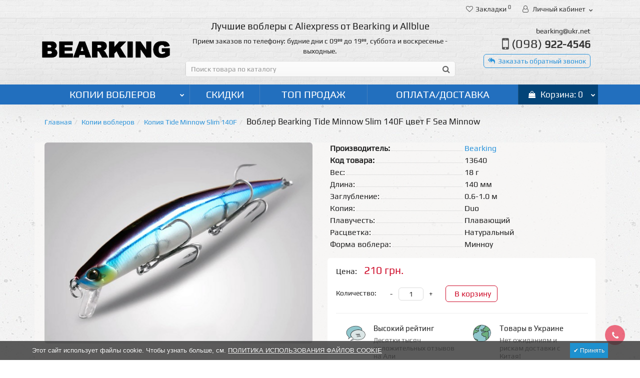

--- FILE ---
content_type: text/html; charset=utf-8
request_url: https://bearking.in.ua/bearking-tide-minnow-slim-140f-cvet-f-sea-minnow.html
body_size: 17897
content:
<!DOCTYPE html>
<!--[if IE]><![endif]-->
<!--[if IE 8 ]><html prefix="og: http://ogp.me/ns# fb: http://ogp.me/ns/fb# product: http://ogp.me/ns/product#" dir="ltr" lang="ru" class="iexpl"><![endif]-->
<!--[if IE 9 ]><html prefix="og: http://ogp.me/ns# fb: http://ogp.me/ns/fb# product: http://ogp.me/ns/product#" dir="ltr" lang="ru" class="iexpl"><![endif]-->
<!--[if (gt IE 9)|!(IE)]><!-->
<html prefix="og: http://ogp.me/ns# fb: http://ogp.me/ns/fb# product: http://ogp.me/ns/product#" dir="ltr" lang="ru" class="product-product-1364 opacity_minus">
<!--<![endif]-->
<head>
<meta charset="UTF-8" />
<meta name="viewport" content="width=device-width, initial-scale=1">
<meta http-equiv="X-UA-Compatible" content="IE=edge">
<title>Воблер Bearking Tide Minnow Slim 140F цвет F Sea Minnow по выгодной цене 130 грн. ⭐</title>
<base href="https://bearking.in.ua/" />
<meta name="description" content="Купить воблер Bearking Tide Minnow Slim 140F цвет F Sea Minnow в Украине по выгодной цене ⭐ Вы можете в нашем интернет магазине bearking.in.ua ✅ Очень быстрая доставка" />
<meta name="keywords" content= "воблер Bearking Tide Minnow Slim 140F цвет F Sea Minnow aliexpress в украине" />





	<link href="catalog/view/javascript/bootstrap/css/bootstrap.min.css" rel="stylesheet" media="screen" />
	<link href="catalog/view/javascript/revolution/font-awesome/css/font-awesome.min.css" rel="stylesheet" type="text/css" />
	<link href="catalog/view/theme/revolution/stylesheet/stylesheet.css" rel="stylesheet">
		<link href="catalog/view/javascript/revolution/jasny-bootstrap.min.css" rel="stylesheet">
	<link href="catalog/view/javascript/revolution/magnific-popup.css" rel="stylesheet" media="screen" />
	<link href="catalog/view/javascript/revolution/owl-carousel/owl.carousel.css" type="text/css" rel="stylesheet" media="screen">
		<link href="catalog/view/theme/revolution/stylesheet/stylesheet_change.css" rel="stylesheet">
<link rel="apple-touch-icon" sizes="57x57" href="/apple-icon-57x57.png">
<link rel="apple-touch-icon" sizes="60x60" href="/apple-icon-60x60.png">
<link rel="apple-touch-icon" sizes="72x72" href="/apple-icon-72x72.png">
<link rel="apple-touch-icon" sizes="76x76" href="/apple-icon-76x76.png">
<link rel="apple-touch-icon" sizes="114x114" href="/apple-icon-114x114.png">
<link rel="apple-touch-icon" sizes="120x120" href="/apple-icon-120x120.png">
<link rel="apple-touch-icon" sizes="144x144" href="/apple-icon-144x144.png">
<link rel="apple-touch-icon" sizes="152x152" href="/apple-icon-152x152.png">
<link rel="apple-touch-icon" sizes="180x180" href="/apple-icon-180x180.png">
<link rel="icon" type="image/png" sizes="192x192"  href="/android-icon-192x192.png">
<link rel="icon" type="image/png" sizes="32x32" href="/favicon-32x32.png">
<link rel="icon" type="image/png" sizes="96x96" href="/favicon-96x96.png">
<link rel="icon" type="image/png" sizes="16x16" href="/favicon-16x16.png">
<link rel="manifest" href="/manifest.json">
<meta name="msapplication-TileColor" content="#ffffff">
<meta name="msapplication-TileImage" content="/ms-icon-144x144.png">
<meta name="theme-color" content="#ffffff">
<style>
#top2 .tel .s22:hover {cursor: default !important;}
#top2 .tel .header_phone_image {vertical-align: top; padding-top: 20px;}
#top2 .search {margin-top: 22px;}
#top2 #logo {margin-top: 8px;}
</style>

              <script src="https://api.fondy.eu/static_common/v1/checkout/ipsp.js"></script>
			
<link href="catalog/view/javascript/revolution/cloud-zoom/cloud-zoom.css" type="text/css" rel="stylesheet" media="screen" />
<link href="catalog/view/javascript/jquery/magnific/magnific-popup.css" type="text/css" rel="stylesheet" media="screen" />
<link href="catalog/view/javascript/jquery/datetimepicker/bootstrap-datetimepicker.min.css" type="text/css" rel="stylesheet" media="screen" />
<script src="catalog/view/javascript/jquery/jquery-2.1.1.min.js"></script>
<script src="catalog/view/javascript/jquery/owl-carousel/owl.carousel.min.js"></script>
<link href="https://bearking.in.ua/bearking-tide-minnow-slim-140f-cvet-f-sea-minnow.html" rel="canonical" />
<link href="https://bearking.in.ua/image/catalog/favico.png" rel="icon" />
<script src="catalog/view/javascript/revolution/cloud-zoom/cloud-zoom.1.0.2.js"></script>
<script src="catalog/view/javascript/jquery/magnific/jquery.magnific-popup.min.js"></script>
<script src="catalog/view/javascript/jquery/datetimepicker/moment.js"></script>
<script src="catalog/view/javascript/jquery/datetimepicker/locale/ru-ru.js"></script>
<script src="catalog/view/javascript/jquery/datetimepicker/bootstrap-datetimepicker.min.js"></script>
<script><!--
function max_height_div(div){var maxheight = 0;$(div).each(function(){$(this).removeAttr('style');if($(this).height() > maxheight){maxheight = $(this).height();}});$(div).height(maxheight);}
//--></script>
<!-- Global site tag (gtag.js) - Google Analytics -->
<script async src="https://www.googletagmanager.com/gtag/js?id=UA-143624087-1"></script>
<script>
  window.dataLayer = window.dataLayer || [];
  function gtag(){dataLayer.push(arguments);}
  gtag('js', new Date());
gtag('config', 'AW-726634870');
  gtag('config', 'UA-143624087-1');
</script>

	<script src="catalog/view/javascript/jquery/jquery.cookie.js" type="text/javascript"></script>
		<link href="//fonts.googleapis.com/css?family=Play&subset=latin,cyrillic" rel="stylesheet" type="text/css">
		</head>
			
<body>
<div class="all_content_mmenu">
<div id="pagefader2"></div>
<!--noindex-->
<div class="hidden-md hidden-lg">
	<nav class="mobilemenu navmenu mobcats navmenu-default navmenu-fixed-left offcanvas">
		<div class="collapse navbar-collapse navbar-ex1-collapse">
			<ul class="nav navbar-nav">
				<li><button data-toggle="offcanvas" data-target=".mobcats" data-canvas="body">Назад<i class="fa fa-chevron-right"></i></button></li>
																																															<li>
													<a href="https://bearking.in.ua/kopii-voblerov/" rel="nofollow">Копии воблеров<span class="chevrond" data-toggle="collapse"><i class="fa fa-plus on"></i><i class="fa fa-minus off"></i></span></a>
																											<div class="collapse list-group-submenu">
															<ul class="list-unstyled">
																																	<li>
																		<a href="https://bearking.in.ua/kopii-voblerov/kopiya-ayuja-rest-128sp/" rel="nofollow">Копия Ayuja Rest 128SP</a>
																																			</li>
																																	<li>
																		<a href="https://bearking.in.ua/kopii-voblerov/kopiya-balisong-minnow-longbill-130sf/" rel="nofollow">Копия Balisong Minnow Longbill 130SF</a>
																																			</li>
																																	<li>
																		<a href="https://bearking.in.ua/kopii-voblerov/kopiya-zipbaits-calibra-75s/" rel="nofollow">Копия Calibra 75S</a>
																																			</li>
																																	<li>
																		<a href="https://bearking.in.ua/kopii-voblerov/kopiya-daiwa-morethan-x-roll-128f/" rel="nofollow">Копия Daiwa Morethan X-Roll 128F</a>
																																			</li>
																																	<li>
																		<a href="https://bearking.in.ua/kopii-voblerov/kopiya-ima-skimmer-110f/" rel="nofollow">Копия Ima Skimmer 110F</a>
																																			</li>
																																	<li>
																		<a href="https://bearking.in.ua/kopii-voblerov/kopiya-junglecat-140sp/" rel="nofollow">Копия JungleCat 140SP</a>
																																			</li>
																																	<li>
																		<a href="https://bearking.in.ua/kopii-voblerov/kopiya-jackall-magallon-diving-113ss/" rel="nofollow">Копия Magallon Diving 113SS</a>
																																			</li>
																																	<li>
																		<a href="https://bearking.in.ua/kopii-voblerov/kopiya-megabass-kanata-160f/" rel="nofollow">Копия Megabass Kanata 160F</a>
																																			</li>
																																	<li>
																		<a href="https://bearking.in.ua/kopii-voblerov/kopiya-moby-dick-120f-dr/" rel="nofollow">Копия Moby Dick 120F DR</a>
																																			</li>
																																	<li>
																		<a href="https://bearking.in.ua/kopii-voblerov/kopiya-orbit-130sp/" rel="nofollow">Копия Orbit 130SP</a>
																																			</li>
																																	<li>
																		<a href="https://bearking.in.ua/kopii-voblerov/kopiya-realis-100dr/" rel="nofollow">Копия Realis 100DR</a>
																																			</li>
																																	<li>
																		<a href="https://bearking.in.ua/kopii-voblerov/kopiya-realis-crank-m65-11a/" rel="nofollow">Копия Realis Crank M65 11A </a>
																																			</li>
																																	<li>
																		<a href="https://bearking.in.ua/kopii-voblerov/kopiya-realis-crank-m65-8a/" rel="nofollow">Копия Realis Crank M65 8A</a>
																																			</li>
																																	<li>
																		<a href="https://bearking.in.ua/kopii-voblerov/kopiya-realis-rozante-63sp/" rel="nofollow">Копия Realis Rozante 63SP</a>
																																			</li>
																																	<li>
																		<a href="https://bearking.in.ua/kopii-voblerov/kopiya-rerange-110-sp/" rel="nofollow">Копия Rerange 110 SP</a>
																																			</li>
																																	<li>
																		<a href="https://bearking.in.ua/kopii-voblerov/kopiya-rigge-90sp/" rel="nofollow">Копия Rigge 90SP</a>
																																			</li>
																																	<li>
																		<a href="https://bearking.in.ua/kopii-voblerov/kopiya-vision-oneten-magnum-130f/" rel="nofollow">Копия Vision OneTen Magnum 130F</a>
																																			</li>
																																	<li>
																		<a href="https://bearking.in.ua/kopii-voblerov/kopiya-x-120sf/" rel="nofollow">Копия X-120SF</a>
																																			</li>
																																	<li>
																		<a href="https://bearking.in.ua/kopii-voblerov/kopiya-deep-x-200-lbo-70f/" rel="nofollow">Копия Deep-X 200 LBO 70F</a>
																																			</li>
																																	<li>
																		<a href="https://bearking.in.ua/kopii-voblerov/kopiya-deep-x-300-75f/" rel="nofollow">Копия Deep-X 300 75F</a>
																																			</li>
																																	<li>
																		<a href="https://bearking.in.ua/kopii-voblerov/kopiya-i-slide-135b/" rel="nofollow">Копия I-Slide 135B</a>
																																			</li>
																																	<li>
																		<a href="https://bearking.in.ua/kopii-voblerov/kopiya-squad-minnow-65sp/" rel="nofollow">Копия Squad Minnow 65SP</a>
																																			</li>
																																	<li>
																		<a href="https://bearking.in.ua/kopii-voblerov/kopiya-squad-minnow-95sp/" rel="nofollow">Копия Squad Minnow 95SP</a>
																																			</li>
																																	<li>
																		<a href="https://bearking.in.ua/kopii-voblerov/kopiya-strike-pro-jsm-ii-70f/" rel="nofollow">Копия Strike Pro J.S.M II 70F</a>
																																			</li>
																																	<li>
																		<a href="https://bearking.in.ua/kopii-voblerov/kopiya-sukari-50ss/" rel="nofollow">Копия Sukari 50SS</a>
																																			</li>
																																	<li>
																		<a href="https://bearking.in.ua/kopii-voblerov/kopiya-tide-minnow-slim-140f/" rel="nofollow">Копия Tide Minnow Slim 140F</a>
																																			</li>
																																	<li>
																		<a href="https://bearking.in.ua/kopii-voblerov/kopiya-timon-noracra-29f/" rel="nofollow">Копия Timon Noracra 29F</a>
																																			</li>
																																	<li>
																		<a href="https://bearking.in.ua/kopii-voblerov/kopiya-timon-noracra-42f/" rel="nofollow">Копия Timon Noracra 42F</a>
																																			</li>
																																	<li>
																		<a href="https://bearking.in.ua/kopii-voblerov/kopiya-rerange-130sp/" rel="nofollow">Копия Rerange 130SP</a>
																																			</li>
																																	<li>
																		<a href="https://bearking.in.ua/kopii-voblerov/kopiya-mag-squad-115sp/" rel="nofollow">Копия Mag Squad 115SP</a>
																																			</li>
																																	<li>
																		<a href="https://bearking.in.ua/kopii-voblerov/kopiya-ito-shiner-115sp/" rel="nofollow">Копия Ito Shiner 115SP</a>
																																			</li>
																																	<li>
																		<a href="https://bearking.in.ua/kopii-voblerov/kopiya-orbit-110sp/" rel="nofollow">Копия Orbit 110SP</a>
																																			</li>
																																	<li>
																		<a href="https://bearking.in.ua/kopii-voblerov/kopiya-magsquad-115sp/" rel="nofollow">Копия MagSquad 115SP</a>
																																			</li>
																																	<li>
																		<a href="https://bearking.in.ua/kopii-voblerov/kopiya-imakatsu-riprizer-110f/" rel="nofollow">Копия Imakatsu Riprizer 110F</a>
																																			</li>
																																	<li>
																		<a href="https://bearking.in.ua/kopii-voblerov/kopiya-rudra-130sp/" rel="nofollow">Копия Rudra 130SP</a>
																																			</li>
																																	<li>
																		<a href="https://bearking.in.ua/kopii-voblerov/kopiya-magallon-113f/" rel="nofollow">Копия Magallon 113F</a>
																																			</li>
																																	<li>
																		<a href="https://bearking.in.ua/kopii-voblerov/kopiya-magsquad-128sp/" rel="nofollow">Копия MagSquad 128SP</a>
																																			</li>
																																	<li>
																		<a href="https://bearking.in.ua/kopii-voblerov/kopiya-mag-squad-128sp/" rel="nofollow">Копия Mag Squad 128SP</a>
																																			</li>
																																	<li>
																		<a href="https://bearking.in.ua/kopii-voblerov/kopiya-rerange-130-sp/" rel="nofollow">Копия Rerange 130 SP</a>
																																			</li>
																																	<li>
																		<a href="https://bearking.in.ua/kopii-voblerov/kopiya-tiny-magallon-88sp/" rel="nofollow">Копия Tiny Magallon 88SP</a>
																																			</li>
																																	<li>
																		<a href="https://bearking.in.ua/kopii-voblerov/kopiya-vision-oneten-plus-1-110sp/" rel="nofollow">Копия Vision Oneten Plus 1 110SP</a>
																																			</li>
																																	<li>
																		<a href="https://bearking.in.ua/kopii-voblerov/kopiya-rerange-110sp/" rel="nofollow">Копия Rerange 110SP</a>
																																			</li>
																																	<li>
																		<a href="https://bearking.in.ua/kopii-voblerov/kopiya-balisong-100sp/" rel="nofollow">Копия Balisong 100SP</a>
																																			</li>
																																	<li>
																		<a href="https://bearking.in.ua/kopii-voblerov/kopiya-balisong-130sp/" rel="nofollow">Копия Balisong 130SP</a>
																																			</li>
																																	<li>
																		<a href="https://bearking.in.ua/kopii-voblerov/kopiya-ito-shiner-115-sp/" rel="nofollow">Копия Ito Shiner 115 SP</a>
																																			</li>
																																	<li>
																		<a href="https://bearking.in.ua/kopii-voblerov/kopiya-laydown-minnow-mid-110sp/" rel="nofollow">Копия Laydown Minnow MID 110SP</a>
																																			</li>
																																	<li>
																		<a href="https://bearking.in.ua/kopii-voblerov/kopiya-mo-do-faith-115sf/" rel="nofollow">Копия Mo-Do Faith 115SF</a>
																																			</li>
																																	<li>
																		<a href="https://bearking.in.ua/kopii-voblerov/kopiya-realis-jerkbait-100sp/" rel="nofollow">Копия Realis Jerkbait 100SP</a>
																																			</li>
																																	<li>
																		<a href="https://bearking.in.ua/kopii-voblerov/kopiya-realis-jerkbait-120sp/" rel="nofollow">Копия Realis Jerkbait 120SP</a>
																																			</li>
																																	<li>
																		<a href="https://bearking.in.ua/kopii-voblerov/kopiya-tadamaki-132sf/" rel="nofollow">Копия Tadamaki 132SF</a>
																																			</li>
																																	<li>
																		<a href="https://bearking.in.ua/kopii-voblerov/kopiya-varuna-110sp/" rel="nofollow">Копия Varuna 110SP</a>
																																			</li>
																																	<li>
																		<a href="https://bearking.in.ua/kopii-voblerov/kopiya-vision-110sp/" rel="nofollow">Копия Vision 110SP</a>
																																			</li>
																																	<li>
																		<a href="https://bearking.in.ua/kopii-voblerov/kopiya-vision-oneten-jr-98sp/" rel="nofollow">Копия Vision Oneten Jr 98SP</a>
																																			</li>
																																	<li>
																		<a href="https://bearking.in.ua/kopii-voblerov/kopiya-asura-925f/" rel="nofollow">Копия Asura 92.5F</a>
																																			</li>
																																	<li>
																		<a href="https://bearking.in.ua/kopii-voblerov/kopiya-orbit-80sp/" rel="nofollow">Копия Orbit 80SP</a>
																																			</li>
																															</ul>
														</div>
																									</li>
																																												</ul>
		</div>
	</nav>
	<nav class="mobilemenu navmenu moblinks navmenu-default navmenu-fixed-left offcanvas">
		<div class="collapse navbar-collapse navbar-ex1-collapse">
		  <ul class="nav navbar-nav">
			<li><button data-toggle="offcanvas" data-target=".moblinks" data-canvas="body">Назад<i class="fa fa-chevron-right"></i></button></li>
															<li class="foroppro_mob" style="display:none;"></li>
		  </ul>
		</div>
	</nav>
	<script><!--
	$(".mobilemenu .chevrond").click(function () {
		$(this).siblings(".collapsible").toggle();
		$(this).toggleClass("hided");
		$(this).parent().next().toggleClass("in");
	});
	--></script>
</div>
<!--/noindex-->
<header>
		<div id="top">
		<div class="container">
													<div class="top-links verh nav pull-right ">
					<ul class="list-inline">
																								<li><a href="https://bearking.in.ua/wishlist/" class="dropdown-toggle"><span id="wishlist-total"><i class="fa fa-heart"></i><span class="hidden-xs hidden-sm">Закладки</span><sup>0</sup></span></a></li>													<li class="dropdown "><a href="https://bearking.in.ua/my-account/" title="Личный кабинет" class="dropdown-toggle" data-toggle="dropdown"><i class="fa fa-user"></i> <span class="hidden-xs hidden-sm">Личный кабинет</span><i class="fa fa-chevron-down strdown"></i></a>
								<ul class="dropdown-menu dropdown-menu-right">
																											<li><a href="https://bearking.in.ua/login/">Авторизация</a></li>
																		<li><a href="https://bearking.in.ua/create-account/">Регистрация</a></li>
																</ul>
							</li>
											</ul>
				</div>
					</div>
	</div>
		<div id="top2">
	  <div class="container">
		<div class="row">
		<div class="col-xs-12 col-sm-6 col-md-3">
			<div id="logo">
			  								  <a href="https://bearking.in.ua/"><img src="https://bearking.in.ua/image/catalog/logo.png" title="Воблеры Bearking и Allblue" alt="Воблеры Bearking и Allblue" class="img-responsive" /></a>
							  			</div>
		</div>
		<div class="hidden-xs hidden-sm bigsearch col-xs-12 col-sm-6 col-md-6">
							<div class="header_search_doptext">
					<p style="font-size: 19px;">Лучшие воблеры с Aliexpress от Bearking и Allblue</p>
Прием заказов по телефону: будние дни с 09ºº до 19ºº, суббота и воскресенье - выходные.				</div>
										<div class="search input-group">
		<input type="text" name="search" value="" placeholder="Поиск товара по каталогу" class="form-control input-lg" />
		<input class="selected_category" type="hidden" name="category_id" value="0" />
		<span class="input-group-btn">
			<button type="button" class="search-button btn btn-default btn-lg search_button"><i class="fa fa-search"></i></button>
		</span>
	</div>

		
									</div>
					<div class="col-xs-12 col-sm-6 col-md-3 ">
				<div class="header_conts t-ar">
					<div class="tel">
													<span class="header_phone_image"><i class="fa fa-mobile-phone"></i></span>
												<div class="header_phone_nomer">
															<span class="s11"> bearking@ukr.net</span>
																																							<span class="s22">
										<a href="tel:0989224546"><span class="telefon">(098)</span> 922-4546</a>																			</span>
																												</div>
					</div>
											<span class="header_under_phone"><a onclick="get_revpopup_phone();"><i class="fa fa-reply-all" aria-hidden="true"></i>Заказать обратный звонок</a></span>
														</div>
			</div>
				<div class="hidden-md hidden-lg mobsearch col-xs-12 col-sm-12">
			<!--noindex-->
							<div class="header_search_doptext">
					<p style="font-size: 19px;">Лучшие воблеры с Aliexpress от Bearking и Allblue</p>
Прием заказов по телефону: будние дни с 09ºº до 19ºº, суббота и воскресенье - выходные.				</div>
										<div class="search input-group">
		<input type="text" name="search" value="" placeholder="Поиск товара по каталогу" class="form-control input-lg" />
		<input class="selected_category" type="hidden" name="category_id" value="0" />
		<span class="input-group-btn">
			<button type="button" class="search-button btn btn-default btn-lg search_button"><i class="fa fa-search"></i></button>
		</span>
	</div>

		
										<!--/noindex-->
		</div>
		</div>
	  </div>
	</div>  
	<!--noindex-->
			<div id="top3_links" class="clearfix hidden-md hidden-lg">
			<div class="container">
				<div class="row">
					<div class="top-links col-xs-12">
							<ul class="list-inline">
																																			<li><a href="skidki" rel="nofollow"><i class="hidden-md fa none hidden"></i>Скидки</a></li>
																			<li><a href="best" rel="nofollow"><i class="hidden-md fa none hidden"></i>Топ продаж</a></li>
																			<li><a href="oplata-dostavka" rel="nofollow"><i class="hidden-md fa none hidden"></i>Оплата/Доставка</a></li>
																								</ul>
					</div>
				</div>
			</div>
		</div>
		<!--/noindex-->
	<div id="top3" class="clearfix ">
		<div class="container">
			<div class="row image_in_ico_row">
									<div class="col-xs-6 hidden-md hidden-lg">
						<div id="menu2_button" class="page-fader inhome">
															<a href="https://bearking.in.ua/kopii-voblerov/"><div class="box-heading"> <i class="fa fa-bars"></i>Каталог<span class="hidden-xs"> товаров</span><span class="icorightmenu"><i class="fa fa-chevron-down"></i></span></div></a>
													</div>
					</div>
					<div class="hidden-xs hidden-sm col-md-10">
						<nav id="menu">
							<div class="collapse navbar-collapse navbar-ex1-collapse">
							  <ul class="nav dblock_zadergkaoff navbar-nav">
															    																														<li><a href="https://bearking.in.ua/kopii-voblerov/"><span class="hidden-md hidden"><img src="https://bearking.in.ua/image/cache/21x21/50/58f1a/no_image.png" alt=""/></span>Копии воблеров<span class="icorightmenu"><i class="fa fa-chevron-down"></i></span></a>
											<span class="dropdown-toggle visible-xs visible-sm"><i class="fa fa-plus"></i><i class="fa fa-minus"></i></span>
											  <div class="mmmenu" style="position: initial">
												  <div class="dropdown-menu">
													<div class="dropdown-inner">
																											<div class="image_in_ico_26 refine_categories clearfix">
																															<a class="col-sm-2 col-lg-2" href="https://bearking.in.ua/kopii-voblerov/kopiya-ayuja-rest-128sp/">
																	<img src="https://bearking.in.ua/image/cache/225x150/c4/ef352/kopiya-gan-craft-ayuja-rest-128sp.jpg" title="Копия Ayuja Rest 128SP" alt="Копия Ayuja Rest 128SP" /><span>Копия Ayuja Rest 128SP</span>
																</a>
																															<a class="col-sm-2 col-lg-2" href="https://bearking.in.ua/kopii-voblerov/kopiya-balisong-minnow-longbill-130sf/">
																	<img src="https://bearking.in.ua/image/cache/225x150/c4/ef352/kopiya-deps-balisong-minnow-longbill-130.jpg" title="Копия Balisong Minnow Longbill 130SF" alt="Копия Balisong Minnow Longbill 130SF" /><span>Копия Balisong Minnow Longbill 130SF</span>
																</a>
																															<a class="col-sm-2 col-lg-2" href="https://bearking.in.ua/kopii-voblerov/kopiya-zipbaits-calibra-75s/">
																	<img src="https://bearking.in.ua/image/cache/225x150/c4/ef352/kopiya-zip-baits-calibra-75.jpg" title="Копия Calibra 75S" alt="Копия Calibra 75S" /><span>Копия Calibra 75S</span>
																</a>
																															<a class="col-sm-2 col-lg-2" href="https://bearking.in.ua/kopii-voblerov/kopiya-daiwa-morethan-x-roll-128f/">
																	<img src="https://bearking.in.ua/image/cache/225x150/c4/ef352/kopiya-daiwa-morethan-x-roll-128f-kopija.jpg" title="Копия Daiwa Morethan X-Roll 128F" alt="Копия Daiwa Morethan X-Roll 128F" /><span>Копия Daiwa Morethan X-Roll 128F</span>
																</a>
																															<a class="col-sm-2 col-lg-2" href="https://bearking.in.ua/kopii-voblerov/kopiya-ima-skimmer-110f/">
																	<img src="https://bearking.in.ua/image/cache/225x150/c4/ef352/bearking-skimmer-110f-tsvet-g-mat-tiger-1.jpg" title="Копия Ima Skimmer 110F" alt="Копия Ima Skimmer 110F" /><span>Копия Ima Skimmer 110F</span>
																</a>
																															<a class="col-sm-2 col-lg-2" href="https://bearking.in.ua/kopii-voblerov/kopiya-junglecat-140sp/">
																	<img src="https://bearking.in.ua/image/cache/225x150/c4/ef352/kopiya-fishycat-junglecat-140sp.jpg" title="Копия JungleCat 140SP" alt="Копия JungleCat 140SP" /><span>Копия JungleCat 140SP</span>
																</a>
																															<a class="col-sm-2 col-lg-2" href="https://bearking.in.ua/kopii-voblerov/kopiya-jackall-magallon-diving-113ss/">
																	<img src="https://bearking.in.ua/image/cache/225x150/c4/ef352/kopiya-jackall-magallon-diving-113sp.jpg" title="Копия Magallon Diving 113SS" alt="Копия Magallon Diving 113SS" /><span>Копия Magallon Diving 113SS</span>
																</a>
																															<a class="col-sm-2 col-lg-2" href="https://bearking.in.ua/kopii-voblerov/kopiya-megabass-kanata-160f/">
																	<img src="https://bearking.in.ua/image/cache/225x150/c4/ef352/kopiya-megabass-kanata-160-f.jpg" title="Копия Megabass Kanata 160F" alt="Копия Megabass Kanata 160F" /><span>Копия Megabass Kanata 160F</span>
																</a>
																															<a class="col-sm-2 col-lg-2" href="https://bearking.in.ua/kopii-voblerov/kopiya-moby-dick-120f-dr/">
																	<img src="https://bearking.in.ua/image/cache/225x150/c4/ef352/kopiya-pontoon-21-moby-dick-120f-dr.jpg" title="Копия Moby Dick 120F DR" alt="Копия Moby Dick 120F DR" /><span>Копия Moby Dick 120F DR</span>
																</a>
																															<a class="col-sm-2 col-lg-2" href="https://bearking.in.ua/kopii-voblerov/kopiya-orbit-130sp/">
																	<img src="https://bearking.in.ua/image/cache/225x150/c4/ef352/bearking-orbit-130sp-tsvet-a-mat-tiger-1.jpg" title="Копия Orbit 130SP" alt="Копия Orbit 130SP" /><span>Копия Orbit 130SP</span>
																</a>
																															<a class="col-sm-2 col-lg-2" href="https://bearking.in.ua/kopii-voblerov/kopiya-realis-100dr/">
																	<img src="https://bearking.in.ua/image/cache/225x150/c4/ef352/kopiya-duo-realis-100dr.jpg" title="Копия Realis 100DR" alt="Копия Realis 100DR" /><span>Копия Realis 100DR</span>
																</a>
																															<a class="col-sm-2 col-lg-2" href="https://bearking.in.ua/kopii-voblerov/kopiya-realis-crank-m65-11a/">
																	<img src="https://bearking.in.ua/image/cache/225x150/c4/ef352/kopiya-duo-realis-crank-m65-11a.jpg" title="Копия Realis Crank M65 11A " alt="Копия Realis Crank M65 11A " /><span>Копия Realis Crank M65 11A </span>
																</a>
																															<a class="col-sm-2 col-lg-2" href="https://bearking.in.ua/kopii-voblerov/kopiya-realis-crank-m65-8a/">
																	<img src="https://bearking.in.ua/image/cache/225x150/c4/ef352/kopiya-duo-realis-crank-m65-8-a.jpg" title="Копия Realis Crank M65 8A" alt="Копия Realis Crank M65 8A" /><span>Копия Realis Crank M65 8A</span>
																</a>
																															<a class="col-sm-2 col-lg-2" href="https://bearking.in.ua/kopii-voblerov/kopiya-realis-rozante-63sp/">
																	<img src="https://bearking.in.ua/image/cache/225x150/c4/ef352/kopiya-duo-realis-rozante-63-sp.jpg" title="Копия Realis Rozante 63SP" alt="Копия Realis Rozante 63SP" /><span>Копия Realis Rozante 63SP</span>
																</a>
																															<a class="col-sm-2 col-lg-2" href="https://bearking.in.ua/kopii-voblerov/kopiya-rerange-110-sp/">
																	<img src="https://bearking.in.ua/image/cache/225x150/c4/ef352/h.jpg" title="Копия Rerange 110 SP" alt="Копия Rerange 110 SP" /><span>Копия Rerange 110 SP</span>
																</a>
																															<a class="col-sm-2 col-lg-2" href="https://bearking.in.ua/kopii-voblerov/kopiya-rigge-90sp/">
																	<img src="https://bearking.in.ua/image/cache/225x150/c4/ef352/kopiya-rigge-90sp.jpg" title="Копия Rigge 90SP" alt="Копия Rigge 90SP" /><span>Копия Rigge 90SP</span>
																</a>
																															<a class="col-sm-2 col-lg-2" href="https://bearking.in.ua/kopii-voblerov/kopiya-vision-oneten-magnum-130f/">
																	<img src="https://bearking.in.ua/image/cache/225x150/c4/ef352/10.jpg" title="Копия Vision OneTen Magnum 130F" alt="Копия Vision OneTen Magnum 130F" /><span>Копия Vision OneTen Magnum 130F</span>
																</a>
																															<a class="col-sm-2 col-lg-2" href="https://bearking.in.ua/kopii-voblerov/kopiya-x-120sf/">
																	<img src="https://bearking.in.ua/image/cache/225x150/c4/ef352/kopiya-megabass-x-120sf.jpg" title="Копия X-120SF" alt="Копия X-120SF" /><span>Копия X-120SF</span>
																</a>
																															<a class="col-sm-2 col-lg-2" href="https://bearking.in.ua/kopii-voblerov/kopiya-deep-x-200-lbo-70f/">
																	<img src="https://bearking.in.ua/image/cache/225x150/c4/ef352/kopiya-megabass-deep-x-200-lbo-70f-240x160.jpg" title="Копия Deep-X 200 LBO 70F" alt="Копия Deep-X 200 LBO 70F" /><span>Копия Deep-X 200 LBO 70F</span>
																</a>
																															<a class="col-sm-2 col-lg-2" href="https://bearking.in.ua/kopii-voblerov/kopiya-deep-x-300-75f/">
																	<img src="https://bearking.in.ua/image/cache/225x150/c4/ef352/kopiya-megabass-deep-x-300-75.jpg" title="Копия Deep-X 300 75F" alt="Копия Deep-X 300 75F" /><span>Копия Deep-X 300 75F</span>
																</a>
																															<a class="col-sm-2 col-lg-2" href="https://bearking.in.ua/kopii-voblerov/kopiya-i-slide-135b/">
																	<img src="https://bearking.in.ua/image/cache/225x150/c4/ef352/kopiya-megabass-i-slide-135b.jpg" title="Копия I-Slide 135B" alt="Копия I-Slide 135B" /><span>Копия I-Slide 135B</span>
																</a>
																															<a class="col-sm-2 col-lg-2" href="https://bearking.in.ua/kopii-voblerov/kopiya-squad-minnow-65sp/">
																	<img src="https://bearking.in.ua/image/cache/225x150/c4/ef352/kopiya-jackall-squad-minnow-65sp-240x160.jpg" title="Копия Squad Minnow 65SP" alt="Копия Squad Minnow 65SP" /><span>Копия Squad Minnow 65SP</span>
																</a>
																															<a class="col-sm-2 col-lg-2" href="https://bearking.in.ua/kopii-voblerov/kopiya-squad-minnow-95sp/">
																	<img src="https://bearking.in.ua/image/cache/225x150/c4/ef352/kopiya-jackall-squad-minnow-95sp.jpg" title="Копия Squad Minnow 95SP" alt="Копия Squad Minnow 95SP" /><span>Копия Squad Minnow 95SP</span>
																</a>
																															<a class="col-sm-2 col-lg-2" href="https://bearking.in.ua/kopii-voblerov/kopiya-strike-pro-jsm-ii-70f/">
																	<img src="https://bearking.in.ua/image/cache/225x150/c4/ef352/kopiya-strike-pro-jsm-ii-70f.jpg" title="Копия Strike Pro J.S.M II 70F" alt="Копия Strike Pro J.S.M II 70F" /><span>Копия Strike Pro J.S.M II 70F</span>
																</a>
																															<a class="col-sm-2 col-lg-2" href="https://bearking.in.ua/kopii-voblerov/kopiya-sukari-50ss/">
																	<img src="https://bearking.in.ua/image/cache/225x150/c4/ef352/bearking-sukari-50ss.jpg" title="Копия Sukari 50SS" alt="Копия Sukari 50SS" /><span>Копия Sukari 50SS</span>
																</a>
																															<a class="col-sm-2 col-lg-2" href="https://bearking.in.ua/kopii-voblerov/kopiya-tide-minnow-slim-140f/">
																	<img src="https://bearking.in.ua/image/cache/225x150/c4/ef352/kopiya-duo-tide-minnow-slim-140f.jpg" title="Копия Tide Minnow Slim 140F" alt="Копия Tide Minnow Slim 140F" /><span>Копия Tide Minnow Slim 140F</span>
																</a>
																															<a class="col-sm-2 col-lg-2" href="https://bearking.in.ua/kopii-voblerov/kopiya-timon-noracra-29f/">
																	<img src="https://bearking.in.ua/image/cache/225x150/c4/ef352/kopiya-jackall-timon-noracra-29f-240x160.jpg" title="Копия Timon Noracra 29F" alt="Копия Timon Noracra 29F" /><span>Копия Timon Noracra 29F</span>
																</a>
																															<a class="col-sm-2 col-lg-2" href="https://bearking.in.ua/kopii-voblerov/kopiya-timon-noracra-42f/">
																	<img src="https://bearking.in.ua/image/cache/225x150/c4/ef352/kopiya-jackall-timon-noracra-42f.jpg" title="Копия Timon Noracra 42F" alt="Копия Timon Noracra 42F" /><span>Копия Timon Noracra 42F</span>
																</a>
																															<a class="col-sm-2 col-lg-2" href="https://bearking.in.ua/kopii-voblerov/kopiya-rerange-130sp/">
																	<img src="https://bearking.in.ua/image/cache/225x150/c4/ef352/kopiya-jackall-rerange-130-sp.jpg" title="Копия Rerange 130SP" alt="Копия Rerange 130SP" /><span>Копия Rerange 130SP</span>
																</a>
																															<a class="col-sm-2 col-lg-2" href="https://bearking.in.ua/kopii-voblerov/kopiya-mag-squad-115sp/">
																	<img src="https://bearking.in.ua/image/cache/225x150/c4/ef352/kopiya-mag-squad-115sp.jpg" title="Копия Mag Squad 115SP" alt="Копия Mag Squad 115SP" /><span>Копия Mag Squad 115SP</span>
																</a>
																															<a class="col-sm-2 col-lg-2" href="https://bearking.in.ua/kopii-voblerov/kopiya-ito-shiner-115sp/">
																	<img src="https://bearking.in.ua/image/cache/225x150/c4/ef352/kopiya-megabass-ito-shiner-115sp.jpg" title="Копия Ito Shiner 115SP" alt="Копия Ito Shiner 115SP" /><span>Копия Ito Shiner 115SP</span>
																</a>
																															<a class="col-sm-2 col-lg-2" href="https://bearking.in.ua/kopii-voblerov/kopiya-orbit-110sp/">
																	<img src="https://bearking.in.ua/image/cache/225x150/c4/ef352/kopiya-zipbaits-orbit-110sp.jpg" title="Копия Orbit 110SP" alt="Копия Orbit 110SP" /><span>Копия Orbit 110SP</span>
																</a>
																															<a class="col-sm-2 col-lg-2" href="https://bearking.in.ua/kopii-voblerov/kopiya-magsquad-115sp/">
																	<img src="https://bearking.in.ua/image/cache/225x150/c4/ef352/bearking-magsquad-115-sp.jpg" title="Копия MagSquad 115SP" alt="Копия MagSquad 115SP" /><span>Копия MagSquad 115SP</span>
																</a>
																															<a class="col-sm-2 col-lg-2" href="https://bearking.in.ua/kopii-voblerov/kopiya-imakatsu-riprizer-110f/">
																	<img src="https://bearking.in.ua/image/cache/225x150/c4/ef352/kopiya-imakatsu-riprizer-110f.jpg" title="Копия Imakatsu Riprizer 110F" alt="Копия Imakatsu Riprizer 110F" /><span>Копия Imakatsu Riprizer 110F</span>
																</a>
																															<a class="col-sm-2 col-lg-2" href="https://bearking.in.ua/kopii-voblerov/kopiya-rudra-130sp/">
																	<img src="https://bearking.in.ua/image/cache/225x150/c4/ef352/kopiya-osp-rudra-130sp.jpg" title="Копия Rudra 130SP" alt="Копия Rudra 130SP" /><span>Копия Rudra 130SP</span>
																</a>
																															<a class="col-sm-2 col-lg-2" href="https://bearking.in.ua/kopii-voblerov/kopiya-magallon-113f/">
																	<img src="https://bearking.in.ua/image/cache/225x150/c4/ef352/kopiya-jackall-magallon-113f.jpg" title="Копия Magallon 113F" alt="Копия Magallon 113F" /><span>Копия Magallon 113F</span>
																</a>
																															<a class="col-sm-2 col-lg-2" href="https://bearking.in.ua/kopii-voblerov/kopiya-magsquad-128sp/">
																	<img src="https://bearking.in.ua/image/cache/225x150/c4/ef352/kopiya-jackall-magsquad-128sp.jpg" title="Копия MagSquad 128SP" alt="Копия MagSquad 128SP" /><span>Копия MagSquad 128SP</span>
																</a>
																															<a class="col-sm-2 col-lg-2" href="https://bearking.in.ua/kopii-voblerov/kopiya-mag-squad-128sp/">
																	<img src="https://bearking.in.ua/image/cache/225x150/c4/ef352/kopiya-jackall-mag-squad-128.jpg" title="Копия Mag Squad 128SP" alt="Копия Mag Squad 128SP" /><span>Копия Mag Squad 128SP</span>
																</a>
																															<a class="col-sm-2 col-lg-2" href="https://bearking.in.ua/kopii-voblerov/kopiya-rerange-130-sp/">
																	<img src="https://bearking.in.ua/image/cache/225x150/c4/ef352/kopiya-jackall-rerange-130sp.jpg" title="Копия Rerange 130 SP" alt="Копия Rerange 130 SP" /><span>Копия Rerange 130 SP</span>
																</a>
																															<a class="col-sm-2 col-lg-2" href="https://bearking.in.ua/kopii-voblerov/kopiya-tiny-magallon-88sp/">
																	<img src="https://bearking.in.ua/image/cache/225x150/c4/ef352/kopiya-jackall-tiny-magallon-88sp.jpg" title="Копия Tiny Magallon 88SP" alt="Копия Tiny Magallon 88SP" /><span>Копия Tiny Magallon 88SP</span>
																</a>
																															<a class="col-sm-2 col-lg-2" href="https://bearking.in.ua/kopii-voblerov/kopiya-vision-oneten-plus-1-110sp/">
																	<img src="https://bearking.in.ua/image/cache/225x150/c4/ef352/kopiya-megabass-vision-oneten-plus1-110sp.jpg" title="Копия Vision Oneten Plus 1 110SP" alt="Копия Vision Oneten Plus 1 110SP" /><span>Копия Vision Oneten Plus 1 110SP</span>
																</a>
																															<a class="col-sm-2 col-lg-2" href="https://bearking.in.ua/kopii-voblerov/kopiya-rerange-110sp/">
																	<img src="https://bearking.in.ua/image/cache/225x150/c4/ef352/kopiya-jackall-rerange-110sp.jpg" title="Копия Rerange 110SP" alt="Копия Rerange 110SP" /><span>Копия Rerange 110SP</span>
																</a>
																															<a class="col-sm-2 col-lg-2" href="https://bearking.in.ua/kopii-voblerov/kopiya-balisong-100sp/">
																	<img src="https://bearking.in.ua/image/cache/225x150/c4/ef352/kopiya-deps-balisong-100sp.jpg" title="Копия Balisong 100SP" alt="Копия Balisong 100SP" /><span>Копия Balisong 100SP</span>
																</a>
																															<a class="col-sm-2 col-lg-2" href="https://bearking.in.ua/kopii-voblerov/kopiya-balisong-130sp/">
																	<img src="https://bearking.in.ua/image/cache/225x150/c4/ef352/kopiya-deps-balisong-130sp.jpg" title="Копия Balisong 130SP" alt="Копия Balisong 130SP" /><span>Копия Balisong 130SP</span>
																</a>
																															<a class="col-sm-2 col-lg-2" href="https://bearking.in.ua/kopii-voblerov/kopiya-ito-shiner-115-sp/">
																	<img src="https://bearking.in.ua/image/cache/225x150/c4/ef352/kopiya-megabass-ito-shiner-115-sp.jpg" title="Копия Ito Shiner 115 SP" alt="Копия Ito Shiner 115 SP" /><span>Копия Ito Shiner 115 SP</span>
																</a>
																															<a class="col-sm-2 col-lg-2" href="https://bearking.in.ua/kopii-voblerov/kopiya-laydown-minnow-mid-110sp/">
																	<img src="https://bearking.in.ua/image/cache/225x150/c4/ef352/kopiya-nories-laydown-minnow-mid-110sp.jpg" title="Копия Laydown Minnow MID 110SP" alt="Копия Laydown Minnow MID 110SP" /><span>Копия Laydown Minnow MID 110SP</span>
																</a>
																															<a class="col-sm-2 col-lg-2" href="https://bearking.in.ua/kopii-voblerov/kopiya-mo-do-faith-115sf/">
																	<img src="https://bearking.in.ua/image/cache/225x150/c4/ef352/kopiya-evergreen-mo-do-faith-115sf.jpg" title="Копия Mo-Do Faith 115SF" alt="Копия Mo-Do Faith 115SF" /><span>Копия Mo-Do Faith 115SF</span>
																</a>
																															<a class="col-sm-2 col-lg-2" href="https://bearking.in.ua/kopii-voblerov/kopiya-realis-jerkbait-100sp/">
																	<img src="https://bearking.in.ua/image/cache/225x150/c4/ef352/kopiya-duo-realis-jerkbait-100sp.jpg" title="Копия Realis Jerkbait 100SP" alt="Копия Realis Jerkbait 100SP" /><span>Копия Realis Jerkbait 100SP</span>
																</a>
																															<a class="col-sm-2 col-lg-2" href="https://bearking.in.ua/kopii-voblerov/kopiya-realis-jerkbait-120sp/">
																	<img src="https://bearking.in.ua/image/cache/225x150/c4/ef352/kopiya-duo-realis-jerkbait-120sp.jpg" title="Копия Realis Jerkbait 120SP" alt="Копия Realis Jerkbait 120SP" /><span>Копия Realis Jerkbait 120SP</span>
																</a>
																															<a class="col-sm-2 col-lg-2" href="https://bearking.in.ua/kopii-voblerov/kopiya-tadamaki-132sf/">
																	<img src="https://bearking.in.ua/image/cache/225x150/c4/ef352/kopiya-nories-tadamaki-132sf.jpg" title="Копия Tadamaki 132SF" alt="Копия Tadamaki 132SF" /><span>Копия Tadamaki 132SF</span>
																</a>
																															<a class="col-sm-2 col-lg-2" href="https://bearking.in.ua/kopii-voblerov/kopiya-varuna-110sp/">
																	<img src="https://bearking.in.ua/image/cache/225x150/c4/ef352/kopiya-osp-varuna-110sp.jpg" title="Копия Varuna 110SP" alt="Копия Varuna 110SP" /><span>Копия Varuna 110SP</span>
																</a>
																															<a class="col-sm-2 col-lg-2" href="https://bearking.in.ua/kopii-voblerov/kopiya-vision-110sp/">
																	<img src="https://bearking.in.ua/image/cache/225x150/c4/ef352/kopiya-megabass-vision-110sp.jpg" title="Копия Vision 110SP" alt="Копия Vision 110SP" /><span>Копия Vision 110SP</span>
																</a>
																															<a class="col-sm-2 col-lg-2" href="https://bearking.in.ua/kopii-voblerov/kopiya-vision-oneten-jr-98sp/">
																	<img src="https://bearking.in.ua/image/cache/225x150/c4/ef352/kopiya-megabass-vision-oneten-jr-98sp.jpg" title="Копия Vision Oneten Jr 98SP" alt="Копия Vision Oneten Jr 98SP" /><span>Копия Vision Oneten Jr 98SP</span>
																</a>
																															<a class="col-sm-2 col-lg-2" href="https://bearking.in.ua/kopii-voblerov/kopiya-asura-925f/">
																	<img src="https://bearking.in.ua/image/cache/225x150/c4/ef352/kopiya-osp-asura-92sp.jpg" title="Копия Asura 92.5F" alt="Копия Asura 92.5F" /><span>Копия Asura 92.5F</span>
																</a>
																															<a class="col-sm-2 col-lg-2" href="https://bearking.in.ua/kopii-voblerov/kopiya-orbit-80sp/">
																	<img src="https://bearking.in.ua/image/cache/225x150/c4/ef352/kopiya-zipbaits-orbit-80sp.jpg" title="Копия Orbit 80SP" alt="Копия Orbit 80SP" /><span>Копия Orbit 80SP</span>
																</a>
																													</div>
													  
																										</div>
													</div>
												</div>
											</li>
																																																																						<li><a href="skidki"><i class="hidden-md fa none hidden"></i>Скидки</a></li>
																			<li><a href="best"><i class="hidden-md fa none hidden"></i>Топ продаж</a></li>
																			<li><a href="oplata-dostavka"><i class="hidden-md fa none hidden"></i>Оплата/Доставка</a></li>
																																								  </ul>
							</div>
						</nav>
						<script><!--
													$('#menu .nav > li .dropdown-menu').css('display', 'block');
															var div = '#menu .image_in_ico_26.refine_categories > a span';
								var maxheight = 0;
								$(div).each(function(){
									$(this).removeAttr('style');
									if($(this).height() > maxheight) {
										maxheight = $(this).height();
									}
								});
																					$('#menu .nav > li .dropdown-menu').css('display', 'none');
																								//--></script>
					</div>
								<div class="col-xs-6 col-md-2">
					<div id="cart" class="btn-group show-on-hover w100 ">
			<button type="button" class="cart dropdown-toggle hidden-xs hidden-sm" data-toggle="dropdown">
			<span id="cart-total"><i class="fa fa-shopping-bag"></i>Корзина: 0</span>
			<span class="icorightmenu"><i class="fa fa-chevron-down"></i></span>
		</button>
		<button class="cart hidden-md hidden-lg" onclick="get_revpopup_cart('', 'show_cart', '');">
			<span id="cart-total-popup"><i class="fa fa-shopping-bag"></i>Корзина: 0</span>
		</button>
			<ul class="dropdown-menu pull-right hidden-xs hidden-sm dblock22">
        <li>
      <p class="text-center">В корзине пусто!</p>
    </li>
      </ul>
  </div>
<script><!--
function masked(element, status) {
	if (status == true) {
		$('<div/>')
		.attr({ 'class':'masked' })
		.prependTo(element);
		$('<div class="masked_loading" />').insertAfter($('.masked'));
	} else {
		$('.masked').remove();
		$('.masked_loading').remove();
	}
}
function cart_update() {
return;
}
function update_cart_manual(val, product_id, minimumvalue, maximumvalue) {
	val.value = val.value.replace(/[^\d,]/g, '');
	input_val = $('#cart input.plus-minus.cartid_'+product_id);
	quantity = parseInt(input_val.val());
	if (quantity <= minimumvalue) {
		input_val.val(minimumvalue);
		return;
	}
			if (quantity > maximumvalue) {
			input_val.val(maximumvalue);
			return;
		}
		cart.update(product_id, input_val.val());
	cart_update();
}
function validate_pole_cart(val, product_id, znak, minimumvalue, maximumvalue) {
	val.value = val.value.replace(/[^\d,]/g, '');
	if (val.value == '') val.value = minimumvalue;
	input_val = $('#cart input.plus-minus.cartid_'+product_id);
	quantity = parseInt(input_val.val());
			if (znak=='+' && input_val.val() < maximumvalue) input_val.val(quantity+1);
		else if (znak=='-' && input_val.val() > minimumvalue) input_val.val(quantity-1);
		else if (znak=='=' && input_val.val() < maximumvalue && input_val.val() < maximumvalue) input_val.val(input_val.val());
		if (quantity < 1 || quantity < minimumvalue) {
			input_val.val(minimumvalue);
			val.value = minimumvalue;
		} else if (quantity > maximumvalue) {
			input_val.val(maximumvalue);
			val.value = maximumvalue;
		}
		cart.update(product_id, input_val.val());
	cart_update();
}
//--></script>				</div>		
			</div>
		</div>
	</div>
</header>
<section class="main-content"><div class="container">
<div   style="display:none;">
<div   >
<link  href="https://bearking.in.ua/">
<meta  content="Главная" />
<meta  content="1" />
</div>
<div   >
<link  href="https://bearking.in.ua/kopii-voblerov/">
<meta  content="Копии воблеров" />
<meta  content="2" />
</div>
<div   >
<link  href="https://bearking.in.ua/kopii-voblerov/kopiya-tide-minnow-slim-140f/">
<meta  content="Копия Tide Minnow Slim 140F" />
<meta  content="3" />
</div>
<div   >
<link  href="https://bearking.in.ua/bearking-tide-minnow-slim-140f-cvet-f-sea-minnow.html">
<meta  content="Bearking Tide Minnow Slim 140F цвет F Sea Minnow" />
<meta  content="4" />
</div>
</div>
<ul class="breadcrumb"><li class="br_ellipses" style="display: none;">...</li>
<li><a href="https://bearking.in.ua/">Главная</a></li><li><a href="https://bearking.in.ua/kopii-voblerov/">Копии воблеров</a></li><li><a href="https://bearking.in.ua/kopii-voblerov/kopiya-tide-minnow-slim-140f/">Копия Tide Minnow Slim 140F</a></li><li><h1 class="inbreadcrumb">Воблер Bearking Tide Minnow Slim 140F цвет F Sea Minnow</h1></li>
</ul>
  <div class="row">                <div id="content" class="col-sm-12">      <div class="row"  >
		<meta  content="Воблер Bearking Tide Minnow Slim 140F цвет F Sea Minnow" />
		<meta  content="Копия Tide Minnow Slim 140F" />
                                <div class="col-sm-12 col-md-5 product_informationss">
							<div class="thumbnails">
									<div class="main_img_box">
											<div id="imageWrap" class="image">
							<a class="main-image" id='zoom1' rel="position:'inside'" href="https://bearking.in.ua/image/cache/800x600/5c/fdb86/bearking-tide-minnow-slim-140f-tsvet-f-sea-minnow-1.jpg" title="купить недорогой Bearking Tide Minnow Slim 140F цвет F Sea Minnow в украине - фото"><img id="mainImage" class="img-responsive" src="https://bearking.in.ua/image/cache/600x450/5c/fdb86/bearking-tide-minnow-slim-140f-tsvet-f-sea-minnow-1.jpg" title="купить недорогой Bearking Tide Minnow Slim 140F цвет F Sea Minnow в украине - фото" alt="фото Bearking Tide Minnow Slim 140F цвет F Sea Minnow"  />
																	<div class="stiker_panel">
																																																																																																																																																																				</div>
															</a>
						</div>
										</div>
												</div>
			        </div>
		                        <div class="col-sm-12 col-md-7 product_informationss">
						            <ul class="list-unstyled">
															<li class="dotted-line"><div class="dotted-line_left"><span class="dotted-line_title"><b>Производитель:</b></span><div class="dotted-line_line"></div></div><div class="dotted-line_right"><a href="https://bearking.in.ua/bearking.html"><span >Bearking</span></a></div></li>
																			<li class="dotted-line"><div class="dotted-line_left"><span class="dotted-line_title"><b>Код товара:</b></span><div class="dotted-line_line"></div></div><div class="dotted-line_right"><span class="pr_model" >13640</span></div></li>
																	<li class="hidden pr_quantity">1</li>
															
			 
																		  
								<li class="dotted-line"   itemtype="http://schema.org/PropertyValue"><div class="dotted-line_left"><span class="dotted-line_title" >Вес:</span><div class="dotted-line_line"></div></div><div class="dotted-line_right" >18 г</div></li>
																					  
								<li class="dotted-line"   itemtype="http://schema.org/PropertyValue"><div class="dotted-line_left"><span class="dotted-line_title" >Длина:</span><div class="dotted-line_line"></div></div><div class="dotted-line_right" >140 мм</div></li>
																					  
								<li class="dotted-line"   itemtype="http://schema.org/PropertyValue"><div class="dotted-line_left"><span class="dotted-line_title" >Заглубление:</span><div class="dotted-line_line"></div></div><div class="dotted-line_right" >0.6-1.0 м</div></li>
																					  
								<li class="dotted-line"   itemtype="http://schema.org/PropertyValue"><div class="dotted-line_left"><span class="dotted-line_title" >Копия:</span><div class="dotted-line_line"></div></div><div class="dotted-line_right" >Duo</div></li>
																					  
								<li class="dotted-line"   itemtype="http://schema.org/PropertyValue"><div class="dotted-line_left"><span class="dotted-line_title" >Плавучесть:</span><div class="dotted-line_line"></div></div><div class="dotted-line_right" >Плавающий</div></li>
																					  
								<li class="dotted-line"   itemtype="http://schema.org/PropertyValue"><div class="dotted-line_left"><span class="dotted-line_title" >Расцветка:</span><div class="dotted-line_line"></div></div><div class="dotted-line_right" >Натуральный</div></li>
																					  
								<li class="dotted-line"   itemtype="http://schema.org/PropertyValue"><div class="dotted-line_left"><span class="dotted-line_title" >Форма воблера:</span><div class="dotted-line_line"></div></div><div class="dotted-line_right" >Минноу</div></li>
																				            </ul>
					    <div class="well well-sm product-info product_informationss">
			            			                        <div class="form-group">
												  <div class="list-unstyled"   >
					<span class="prq_title hidden-xs">Цена:</span>
										<span class="update_price">210 грн.</span>
					<span class="update_special dnone"></span>
					<meta  content="210">
															<link  href="http://schema.org/InStock" />
					<meta  content="UAH">
				  </div>
												<div class="nalich">
						
									</div>
			</div>
																					<div class="form-group pokupka">
																					<div class="pop_left">
									<label class="control-label prq_title hidden-xs">Количество:</label>
									<div class="number">
										<div class="frame-change-count">
											<div class="btn-plus">
												<button type="button" onclick="validate_pole(this,1364,'+',1,1);">+</button>
											</div>
											<div class="btn-minus">
												<button type="button" onclick="validate_pole(this,1364,'-',1,1);">-</button>
											</div>
										</div>
										<input type="text" name="quantity" class="plus-minus" value="1" onchange="validate_pole(this,1364,'=',1,1);" onkeyup="validate_pole(this,1364,'=',1,1);">
									</div>
									<button type="button" id="button-cart" onclick="get_revpopup_cart(1364,'product',get_revpopup_cart_quantity('1364'));" data-loading-text="Загрузка..." class="btn btn-primary btn-lg"><i class="fa fa-shopping-basket"></i>В корзину</button>
								</div>
																																<div class="preimushestva">
																																			<div class="home_block p_text_blocks_all col-sm-6">
																							<div class="image "><img src="https://bearking.in.ua/image/cache/40x40/bd/21190/4.png" alt=""/></div>
																									<div class="text">
																													<span class="title">Высокий рейтинг</span>
																																											<p>Десятки тысяч положительных отзывов на Али</p>
																											</div>
																																	</div>
																			<div class="home_block p_text_blocks_all col-sm-6">
																							<div class="image "><img src="https://bearking.in.ua/image/cache/40x40/bd/21190/1.png" alt=""/></div>
																									<div class="text">
																													<span class="title">Товары в Украине</span>
																																											<p>Нет ожиданиям и рискам доставки с Китая!</p>
																											</div>
																																	</div>
																																								</div>
											</div>
										</div>
		        </div>
		<div style="height: 20px; width: 100%; clear: both;"></div>
		<div class="col-sm-12 mb20">
					<ul class="nav nav-tabs">
								<li class="active"><a href="#tab-description" data-toggle="tab">Описание</a></li>
																								<li><a href="#tab-extratab2" data-toggle="tab">ОПЛАТА И ДОСТАВКА</a></li>
															</ul>		  
			<div class="tab-content">
				<div class="tab-pane active" id="tab-description" ><p><span style="font-size:14px">Воблер от производителя<b>&nbsp;</b></span><b><a href="/bearking.html">Bearking</a>.</b><br>
<span style="font-size:14px">Этот производитель явлеется самым качественным и популярным на тороговой площадке Китая. Имеет десятки тысяч положительных отзывов со всего мира и делает точные копии на приманки из Японии, которые стоят в 4-6 раз дороже.</span><br>
<span style="font-size:14px">Эта отличная</span><strong>&nbsp;</strong><b>Копия Tide Minnow Slim 140F</b><span style="font-size: 14px;"> за невысокую стоимость обладает такими же характеристиками как и оригинал. Отличие в материале пластика и металле нивелируется стоимостью приманки.</span><br><span style="display:none">bearking.in.ua</span>
<strong>Bearking Tide Minnow Slim 140F цвет F Sea Minnow</strong><span style="font-size:14px"> прекрасно работает весь сезон открытой воды и ловит хищную рыбу там, где японская приманка бы и не побывала из-за боязни получить мертвый зацеп.</span><br><span style="font-weight: 700;">Bearking</span><span style="font-size:14px"> принес тысячам рыболовов Украины достойные трофеи и хвалебные отзывы - присоединяйтесь!</span></p></div>
								<div class="tab-pane" id="tab-extratab2"><p><strong>Приём заказов</strong><br>
<br>
Контактный&nbsp;телефон:&nbsp;<a href="tel:+380505251001"><strong>(050) 525-1001</strong></a><br>
Пн-Пт: с 9:00 - 19:00, Суббота и Воскресенье - выходные. В выходные дни просьба оставлять заказы через "Корзину".&nbsp;</p>

<p><span class="marker"><strong>Способы оплаты</strong></span></p>

<p>В настоящий момент доступны следующие способы оплаты товара, заказываемого в интернет-магазине "BEARKING.IN.UA":<br>
<br>
• Оплата на банковскую карту Приватбанк;&nbsp;<br>
• Оплата при получении в отделении&nbsp;"Нова Пошта" в Вашем населенном пункте - наложенный платеж; <u>(комиссия Новой почты 20 грн +2% от суммы)</u><br>
• Оплата наличными курьеру "Нова Пошта" при получении товара.<br>
&nbsp;</p>

<p><span class="marker"><strong>Способы </strong><strong>доставки по Украине</strong></span></p>

<p>Доставка по Украине осуществляется сервисом доставки "Нова Пошта".<br>
Бесплатная доставка по Украине - от 1000 грн.<br>
Товар доставляется на выбранное Вами отделение "Нова Пошта" в Вашем городе.&nbsp;</p>

<p><br>
<strong>График доставки</strong><br>
Отправка по Украине осуществляется через сервис доставки "Нова Пошта"&nbsp;на протяжении 1&nbsp;дня c момента поступления заказа.<br>
<br>
<strong>Стоимость доставки по Украине (сервис доставки "Нова Пошта")</strong><br>
Стоимость доставки в пределах Украины тарифицируются условиями компании "Нова Пошта".</p>

<p>• При 100% оплате товара - от 40 грн.<br>
• При получении (наложенный платеж) - от 62 грн.</p>

<p><strong>Наш партнер:&nbsp;</strong></p>

<p><a href="http://novaposhta.ua/" target="_blank" title="Нова Пошта"><img alt="Нова Пошта" src="/image/catalog/revolution/nova–poshta-15-long_320px.png"></a></p>

<p>&nbsp;</p>
</div>
								
						
															</div>
				  

		</div>
      </div>  
      	      <!--microdatapro 7.0 breadcrumb start [microdata] -->
<span itemscope itemtype="http://schema.org/BreadcrumbList">
<span itemprop="itemListElement" itemscope itemtype="http://schema.org/ListItem">
<link itemprop="item" href="https://bearking.in.ua/">
<meta itemprop="name" content="Главная" />
<meta itemprop="position" content="1" />
</span>
<span itemprop="itemListElement" itemscope itemtype="http://schema.org/ListItem">
<link itemprop="item" href="https://bearking.in.ua/kopii-voblerov/">
<meta itemprop="name" content="Копии воблеров" />
<meta itemprop="position" content="2" />
</span>
<span itemprop="itemListElement" itemscope itemtype="http://schema.org/ListItem">
<link itemprop="item" href="https://bearking.in.ua/kopii-voblerov/kopiya-tide-minnow-slim-140f/">
<meta itemprop="name" content="Копия Tide Minnow Slim 140F" />
<meta itemprop="position" content="3" />
</span>
<span itemprop="itemListElement" itemscope itemtype="http://schema.org/ListItem">
<link itemprop="item" href="https://bearking.in.ua/bearking-tide-minnow-slim-140f-cvet-f-sea-minnow.html">
<meta itemprop="name" content="Bearking Tide Minnow Slim 140F цвет F Sea Minnow" />
<meta itemprop="position" content="4" />
</span>
</span>
<!--microdatapro 7.0 breadcrumb end [microdata] -->
<!--microdatapro 7.0 breadcrumb start [json-ld] -->
<script type="application/ld+json">
{
"@context": "http://schema.org",
"@type": "BreadcrumbList",
"itemListElement": [{
"@type": "ListItem",
"position": 1,
"item": {
"@id": "https://bearking.in.ua/",
"name": "Главная"
}
},{
"@type": "ListItem",
"position": 2,
"item": {
"@id": "https://bearking.in.ua/kopii-voblerov/",
"name": "Копии воблеров"
}
},{
"@type": "ListItem",
"position": 3,
"item": {
"@id": "https://bearking.in.ua/kopii-voblerov/kopiya-tide-minnow-slim-140f/",
"name": "Копия Tide Minnow Slim 140F"
}
},{
"@type": "ListItem",
"position": 4,
"item": {
"@id": "https://bearking.in.ua/bearking-tide-minnow-slim-140f-cvet-f-sea-minnow.html",
"name": "Bearking Tide Minnow Slim 140F цвет F Sea Minnow"
}
}]
}
</script>
<!--microdatapro 7.0 breadcrumb end [json-ld] -->
<!--microdatapro 7.0 product start [microdata] -->
<span itemscope itemtype="http://schema.org/Product">
<meta itemprop="name" content="Воблер Bearking Tide Minnow Slim 140F цвет F Sea Minnow" />
<link itemprop="url" href="https://bearking.in.ua/bearking-tide-minnow-slim-140f-cvet-f-sea-minnow.html" />
<link itemprop="image" href="https://bearking.in.ua/image/cache/800x600/5c/fdb86/bearking-te-minnow-slim-140f-tsvet-f-sea-minnow-1.jpg" />
<meta itemprop="brand" content="Bearking" />
<meta itemprop="manufacturer" content="Bearking" />
<meta itemprop="model" content="13640" />
<meta itemprop="sku" content="Bearking Tide Minnow Slim 140F F" />
<meta itemprop="category" content="Копия Tide Minnow Slim 140F" />
<span itemprop="offers" itemscope itemtype="http://schema.org/Offer">
<meta itemprop="priceCurrency" content="UAH" />
<meta itemprop="price" content="210" />
<meta itemprop="itemCondition" content="http://schema.org/NewCondition" />
<link itemprop="availability" href="http://schema.org/InStock" />
</span>
<meta itemprop="description" content="Воблер от производителя  Bearking. Этот производитель явлеется самым качественным и популярным на тороговой площадке Китая. Имеет десятки тысяч положительных отзывов со всего мира и делает точные копии на приманки из Японии, которые стоят в 4-6 раз дороже. Эта отличная   Копия Tide Minnow Slim 140F за невысокую стоимость обладает такими же характеристиками как и оригинал. Отличие в материале пластика и металле нивелируется стоимостью приманки. bearking.in.ua Bearking Tide Minnow Slim 140F цвет F Sea Minnow прекрасно работает весь сезон открытой воды и ловит хищную рыбу там, где японская приманка бы и не побывала из-за боязни получить мертвый зацеп. Bearking принес тысячам рыболовов Украины достойные трофеи и хвалебные отзывы - присоединяйтесь!" />
<span itemprop="additionalProperty" itemscope itemtype="http://schema.org/PropertyValue">
<meta itemprop="value" content="18 г" />
<meta itemprop="name" content="Вес" />
</span>
<span itemprop="additionalProperty" itemscope itemtype="http://schema.org/PropertyValue">
<meta itemprop="value" content="140 мм" />
<meta itemprop="name" content="Длина" />
</span>
<span itemprop="additionalProperty" itemscope itemtype="http://schema.org/PropertyValue">
<meta itemprop="value" content="0.6-1.0 м" />
<meta itemprop="name" content="Заглубление" />
</span>
<span itemprop="additionalProperty" itemscope itemtype="http://schema.org/PropertyValue">
<meta itemprop="value" content="Duo" />
<meta itemprop="name" content="Копия" />
</span>
<span itemprop="additionalProperty" itemscope itemtype="http://schema.org/PropertyValue">
<meta itemprop="value" content="Плавающий" />
<meta itemprop="name" content="Плавучесть" />
</span>
<span itemprop="additionalProperty" itemscope itemtype="http://schema.org/PropertyValue">
<meta itemprop="value" content="Натуральный" />
<meta itemprop="name" content="Расцветка" />
</span>
<span itemprop="additionalProperty" itemscope itemtype="http://schema.org/PropertyValue">
<meta itemprop="value" content="Минноу" />
<meta itemprop="name" content="Форма воблера" />
</span>
</span>
<!--microdatapro 7.0 product end [microdata] -->
<!--microdatapro 7.0 image start[microdata] -->
<span itemscope itemtype="http://schema.org/ImageObject">
<meta itemprop="name" content="Воблер Bearking Tide Minnow Slim 140F цвет F Sea Minnow" />
<meta itemprop="description" content="Воблер Bearking Tide Minnow Slim 140F цвет F Sea Minnow" />
<link itemprop="thumbnailUrl" href="https://bearking.in.ua/image/cache/600x450/5c/fdb86/bearking-tide-minnow-slim-140f-tsvet-f-sea-minnow-1.jpg" />
<link itemprop="contentUrl" href="https://bearking.in.ua/image/cache/800x600/5c/fdb86/bearking-te-minnow-slim-140f-tsvet-f-sea-minnow-1.jpg" />
<meta itemprop="author" content="Воблеры Bearking и Allblue" />
<meta itemprop="datePublished" content="2021-04-30">
</span>
<!--microdatapro 7.0 image end [microdata] -->
<!--microdatapro 7.0 gallery start[microdata] -->
<span itemscope itemtype="http://schema.org/ImageGallery">
<span itemprop="associatedMedia" itemscope itemtype="http://schema.org/ImageObject">
<meta itemprop="name" content="Воблер Bearking Tide Minnow Slim 140F цвет F Sea Minnow" />
<meta itemprop="description" content="Воблер Bearking Tide Minnow Slim 140F цвет F Sea Minnow" />
<link itemprop="thumbnailUrl" href="" />
<link itemprop="contentUrl" href="" />
<meta itemprop="author" content="Воблеры Bearking и Allblue" />
<meta itemprop="datePublished" content="2021-04-30">
</span>
<span itemprop="associatedMedia" itemscope itemtype="http://schema.org/ImageObject">
<meta itemprop="name" content="Воблер Bearking Tide Minnow Slim 140F цвет F Sea Minnow" />
<meta itemprop="description" content="Воблер Bearking Tide Minnow Slim 140F цвет F Sea Minnow" />
<link itemprop="thumbnailUrl" href="" />
<link itemprop="contentUrl" href="" />
<meta itemprop="author" content="Воблеры Bearking и Allblue" />
<meta itemprop="datePublished" content="2021-04-30">
</span>
</span>
<!--microdatapro 7.0 gallery end [microdata] -->
<!--microdatapro 7.0 product start [json-ld] -->
<script type="application/ld+json">
{
"@context": "http://schema.org",
"@type": "Product",
"url": "https://bearking.in.ua/bearking-tide-minnow-slim-140f-cvet-f-sea-minnow.html",
"category": "Копия Tide Minnow Slim 140F",
"image": "https://bearking.in.ua/image/cache/800x600/5c/fdb86/bearking-te-minnow-slim-140f-tsvet-f-sea-minnow-1.jpg",
"brand": "Bearking",
"manufacturer": "Bearking",
"model": "13640",
"sku": "Bearking Tide Minnow Slim 140F F",
"description": "Воблер от производителя  Bearking. Этот производитель явлеется самым качественным и популярным на тороговой площадке Китая. Имеет десятки тысяч положительных отзывов со всего мира и делает точные копии на приманки из Японии, которые стоят в 4-6 раз дороже. Эта отличная   Копия Tide Minnow Slim 140F за невысокую стоимость обладает такими же характеристиками как и оригинал. Отличие в материале пластика и металле нивелируется стоимостью приманки. bearking.in.ua Bearking Tide Minnow Slim 140F цвет F Sea Minnow прекрасно работает весь сезон открытой воды и ловит хищную рыбу там, где японская приманка бы и не побывала из-за боязни получить мертвый зацеп. Bearking принес тысячам рыболовов Украины достойные трофеи и хвалебные отзывы - присоединяйтесь!",
"name": "Воблер Bearking Tide Minnow Slim 140F цвет F Sea Minnow",
"offers": {
"@type": "Offer",
"availability": "http://schema.org/InStock",
"price": "210",
"priceCurrency": "UAH",
"itemCondition": "http://schema.org/NewCondition"
},"additionalProperty":[
{
"@type": "PropertyValue",
"name": "Вес",
"value": "18 г"
},{
"@type": "PropertyValue",
"name": "Длина",
"value": "140 мм"
},{
"@type": "PropertyValue",
"name": "Заглубление",
"value": "0.6-1.0 м"
},{
"@type": "PropertyValue",
"name": "Копия",
"value": "Duo"
},{
"@type": "PropertyValue",
"name": "Плавучесть",
"value": "Плавающий"
},{
"@type": "PropertyValue",
"name": "Расцветка",
"value": "Натуральный"
},{
"@type": "PropertyValue",
"name": "Форма воблера",
"value": "Минноу"
}]
}
</script>
<!--microdatapro 7.0 product end [json-ld] -->
<!--microdatapro 7.0 image start [json-ld] -->
<script type="application/ld+json">
{
"@context": "http://schema.org",
"@type": "ImageObject",
"author": "Воблеры Bearking и Allblue",
"thumbnailUrl": "https://bearking.in.ua/image/cache/600x450/5c/fdb86/bearking-tide-minnow-slim-140f-tsvet-f-sea-minnow-1.jpg",
"contentUrl": "https://bearking.in.ua/image/cache/800x600/5c/fdb86/bearking-te-minnow-slim-140f-tsvet-f-sea-minnow-1.jpg",
"datePublished": "2021-04-30",
"description": "Воблер Bearking Tide Minnow Slim 140F цвет F Sea Minnow",
"name": "Воблер Bearking Tide Minnow Slim 140F цвет F Sea Minnow"
}
</script>
<!--microdatapro 7.0 image end [json-ld] -->
<!--microdatapro 7.0 gallery start [json-ld] -->
<script type="application/ld+json">
{
"@context": "http://schema.org",
"@type": "ImageGallery",
"associatedMedia":[
{
"@type": "ImageObject",
"author": "Воблеры Bearking и Allblue",
"thumbnailUrl": "",
"contentUrl": "",
"datePublished": "2021-04-30",
"description": "Воблер Bearking Tide Minnow Slim 140F цвет F Sea Minnow",
"name": "Воблер Bearking Tide Minnow Slim 140F цвет F Sea Minnow"
},{
"@type": "ImageObject",
"author": "Воблеры Bearking и Allblue",
"thumbnailUrl": "",
"contentUrl": "",
"datePublished": "2021-04-30",
"description": "Воблер Bearking Tide Minnow Slim 140F цвет F Sea Minnow",
"name": "Воблер Bearking Tide Minnow Slim 140F цвет F Sea Minnow"
}]
}
</script>
<!--microdatapro 7.0 gallery end [json-ld] -->
      </div>

	
    </div>
</div>
<script><!--
	var div_mh_text_blocks_all = '.p_text_blocks_all';
	var maxheight = 0;$(div_mh_text_blocks_all).each(function(){$(this).removeAttr('style');if($(this).height() > maxheight) {maxheight = $(this).height();}});$(div_mh_text_blocks_all).height(maxheight);
$(document).ready(function(){
	$('.nav.nav-tabs li:first-child a').tab('show');
});
var owl = $("#owl-images");
owl.owlCarousel({
  responsiveBaseWidth: '.container',
  itemsCustom: [[0, 2], [448, 3], [650, 3], [750, 3], [970, 4]],
  navigation : true,
  navigationText: ['<i class="fa fa-chevron-left fa-5x"></i>', '<i class="fa fa-chevron-right fa-5x"></i>'],
  pagination: false
}); 

$('select[name=\'recurring_id\'], input[name="quantity"]').change(function(){
	$.ajax({
		url: 'index.php?route=product/product/getRecurringDescription',
		type: 'post',
		data: $('input[name=\'product_id\'], input[name=\'quantity\'], select[name=\'recurring_id\']'),
		dataType: 'json',
		beforeSend: function() {
			$('#recurring-description').html('');
		},
		success: function(json) {
			$('.alert, .text-danger').remove();

			if (json['success']) {
				$('#recurring-description').html(json['success']);
			}
		}
	});
});

$('.date').datetimepicker({
	pickTime: false
});

$('.datetime').datetimepicker({
	pickDate: true,
	pickTime: true
});

$('.time').datetimepicker({
	pickDate: false
});

$('button[id^=\'button-upload\']').on('click', function() {
	var node = this;

	$('#form-upload').remove();

	$('body').prepend('<form enctype="multipart/form-data" id="form-upload" style="display: none;"><input type="file" name="file" /></form>');

	$('#form-upload input[name=\'file\']').trigger('click');

	if (typeof timer != 'undefined') {
    	clearInterval(timer);
	}

	timer = setInterval(function() {
		if ($('#form-upload input[name=\'file\']').val() != '') {
			clearInterval(timer);

			$.ajax({
				url: 'index.php?route=tool/upload',
				type: 'post',
				dataType: 'json',
				data: new FormData($('#form-upload')[0]),
				cache: false,
				contentType: false,
				processData: false,
				beforeSend: function() {
					$(node).button('loading');
				},
				complete: function() {
					$(node).button('reset');
				},
				success: function(json) {
					$('.text-danger').remove();

					if (json['error']) {
						$(node).parent().find('input').after('<div class="text-danger">' + json['error'] + '</div>');
					}

					if (json['success']) {
						alert(json['success']);

						$(node).parent().find('input').attr('value', json['code']);
					}
				},
				error: function(xhr, ajaxOptions, thrownError) {
					alert(thrownError + "\r\n" + xhr.statusText + "\r\n" + xhr.responseText);
				}
			});
		}
	}, 500);
});

$('#review').delegate('.pagination a', 'click', function(e) {
    e.preventDefault();

    $('#review').fadeOut('slow');

    $('#review').load(this.href);

    $('#review').fadeIn('slow');
});

$('#review').load('index.php?route=product/product/review&product_id=1364');

$('#button-review').on('click', function() {
	$.ajax({
		url: 'index.php?route=product/product/write&product_id=1364',
		type: 'post',
		dataType: 'json',
		data: $(".form-review").serialize(),
		beforeSend: function() {
			$('#button-review').button('loading');
		},
		complete: function() {
			$('#button-review').button('reset');
		},
		success: function(json) {
			$('.alert-success, .alert-danger').remove();

			if (json['error']) {
				get_revpopup_notification('alert-danger', 'Ошибка', json['error']);
			}

			if (json['success']) {
				get_revpopup_notification('alert-success', 'Спасибо за отзыв', json['success']);

				$('input[name=\'name\']').val('');
				$('textarea[name=\'text\']').val('');
				$('input[name=\'rating\']:checked').prop('checked', false);
				
				$('#post-review-box').slideUp(300);
				$('#new-review').focus();
				$('#open-review-box').fadeIn(100);
				$('#close-review-box').hide();
				$('#ratings-hidden').val('');
				$('.stars .glyphicon').removeClass('glyphicon-star').addClass('glyphicon-star-empty');
				
			}
		}
	});
});

$('#button-answers').on('click', function() {
	$.ajax({
		url: 'index.php?route=revolution/revstorereview/writeanswer&product_id=1364',
		type: 'post',
		dataType: 'json',
		data: $(".form-answers").serialize(),
		beforeSend: function() {
			$('#button-answers').button('loading');
		},
		complete: function() {
			$('#button-answers').button('reset');
		},
		success: function(json) {
			$('.alert-success, .alert-danger').remove();
			if (json['error']) {
				get_revpopup_notification('alert-danger', 'Ошибка', json['error']);
			}
			if (json['success']) {
				get_revpopup_notification('alert-success', 'Спасибо за вопрос', json['success']);
				$('input[name=\'name_answer\']').val('');
				$('textarea[name=\'text_answer\']').val('');
				$('#post-answers-box').slideUp(300);
				$('#new-answers').focus();
				$('#open-answers-box').fadeIn(100);
				$('#close-answers-box').hide();
			}
		}
	});
});

$('.thumbnails .main-image').magnificPopup({
	type:'image',
	removalDelay: 170,
	callbacks: {
	beforeOpen: function() {
	   this.st.mainClass = 'mfp-zoom-in';
	},
	open: function() {
		$('body').addClass('razmiv2');
		$('#pagefader2').fadeIn(70);
		if (document.body.scrollHeight > document.body.offsetHeight) {
							$('#top3').css('right', '8.5px');
					}
	}, 
	close: function() {
		$('body').removeClass('razmiv2');
		$('#pagefader2').fadeOut(70);
		$('#top3').css('right', 'initial');
	}
	}
});
$('.thumbnails .images-additional').magnificPopup({
	type:'image',
	delegate: 'a',
	gallery: {
		enabled:true
	},
	removalDelay: 170,
	callbacks: {
	beforeOpen: function() {
	   this.st.mainClass = 'mfp-zoom-in';
	},
	open: function() {
		$('body').addClass('razmiv2');
		$('#pagefader2').fadeIn(70);
		if (document.body.scrollHeight > document.body.offsetHeight) {
							$('#top3').css('right', '8.5px');
					}
	}, 
	close: function() {
		$('body').removeClass('razmiv2');
		$('#pagefader2').fadeOut(70);
		$('#top3').css('right', 'initial');
	}
	}
});
	if ($(window).width() > 991) {
		$('#imageWrap > a').addClass('cloud-zoom');
	
		$('.images-additional img').click(function(){
			var oldsrc = $(this).attr('src');
			newsrc = $(this).parent().attr('id');
			newhref = $(this).parent().attr('href');
			number = $(this).attr('data-number');
			
			$('#imageWrap img').attr('src', newsrc);
			
			$('.main-image img').attr('src', newsrc);
			$('.main-image').attr('href', newhref);
			$('.main-image').attr('data-number', number);
			$('.cloud-zoom').CloudZoom();
			return false;
		});
		$('#imageWrap.image').bind('click',function(){
			if ($('.images-additional').length > 0) {
				var startnumber = $('.cloud-zoom.main-image').attr('data-number');
				$('.images-additional').magnificPopup('open', startnumber);
				return false
			} else {
				$('.cloud-zoom.main-image').magnificPopup('open');
				return false
			}
		});
	} else {
		$('.thumbnails .main-image img').click(function(){
			if ($('.images-additional').length > 0) {
				var startnumber = $(this).parent().attr('data-number');
				$('.images-additional').magnificPopup('open', startnumber);
				return false
			} else {
				$('.main-image').magnificPopup('open');
				return false
			}
		});
	}
function get_revpopup_cart_quantity() {
	input_val = $('.product-info.product_informationss .plus-minus').val();
	quantity  = parseInt(input_val);
	return quantity;
}
function validate_pole(val, product_id, znak, minimumvalue, maximumvalue) {
	val.value = val.value.replace(/[^\d,]/g, '');
	if (val.value == '') val.value = minimumvalue;
	maximumvalue = Number($('.product_informationss .pr_quantity').text());
	if (maximumvalue < 1) maximumvalue = 9999;
	input_val = $('.product-info.product_informationss .plus-minus');
	quantity = parseInt(input_val.val());
		if(znak=='+' && input_val.val() < maximumvalue) input_val.val(quantity+1);
	else if(znak=='-' && input_val.val() > minimumvalue) input_val.val(quantity-1);
	else if(znak=='=' && input_val.val() < maximumvalue && input_val.val() < maximumvalue) input_val.val(input_val.val());
	if (quantity < 1 || quantity < minimumvalue) {
		input_val.val(minimumvalue);
		val.value = minimumvalue;
	} else if (quantity > maximumvalue) {
		input_val.val(maximumvalue);
		val.value = maximumvalue;
	}
	
	update_quantity(product_id, input_val.val());
}
function update_quantity(product_id, quantity) {
	var minimumvalue = 1;
	if (quantity == 0 || quantity < minimumvalue) {
		quantity = $('.product-info.product_informationss .plus-minus').val(minimumvalue);
		return;
	} else if (quantity < 1) {
		quantity = 1;
		return;
	}
	
	data = $('.product-info.product_informationss input[type=\'text\'], .product-info.product_informationss input[type=\'hidden\'], .product-info.product_informationss input[type=\'radio\']:checked, .product-info.product_informationss input[type=\'checkbox\']:checked, .product-info.product_informationss select, .product-info.product_informationss textarea'),
	$.ajax({
	  url: 'index.php?route=product/product/update_prices',
	  type: 'post',
	  dataType: 'json',
	  data: data.serialize() + '&product_id=' + product_id + '&quantity=' + quantity,
	  success: function(json) {

				
					
					  
												var price = json['price_n'];
													var start_price = parseFloat($('.product_informationss .update_price').html().replace(/\s*/g,''));
					$({val:start_price}).animate({val:price}, {
						duration: 500,
						easing: 'swing',
						step: function(val) {
							$('.product_informationss .update_price').html(price_format(val));
						}
					});
								
				var special = json['special_n'];
									var start_special = parseFloat($('.product_informationss .update_special').html().replace(/\s*/g,''));
					$({val:start_special}).animate({val:special}, {
						duration: 500,
						easing: 'swing',
						step: function(val) {
							$('.product_informationss .update_special').html(price_format(val));
						}
					});
									
			  } 
	});
}
function update_prices_product(product_id, minimumvalue) {
	input_val = $('.product-info.product_informationss .plus-minus').val();
	if (input_val > minimumvalue) {
		input_val = minimumvalue;
		$('.product-info.product_informationss .plus-minus').val(minimumvalue);
	}
		quantity = parseInt(input_val);
		data = $('.product-info.product_informationss input[type=\'text\'], .product-info.product_informationss input[type=\'hidden\'], .product-info.product_informationss input[type=\'radio\']:checked, .product-info.product_informationss input[type=\'checkbox\']:checked, .product-info.product_informationss select, .product-info.product_informationss textarea');
	$.ajax({
	  type: 'post',
	  url:  'index.php?route=product/product/update_prices',
	  data: data.serialize() + '&product_id=' + product_id + '&quantity=' + quantity,
	  dataType: 'json',
	  success: function(json) {

		$('.product_informationss .thumbnails a.main-image').attr('href', json['opt_image_2_big']);
		$('.product_informationss .thumbnails a.main-image img').attr('src', json['opt_image_2']);
				$('.product_informationss .thumbnails .images-additional .owl-item:first-child a').attr('href', json['opt_image_2_big']);
		$('.product_informationss .thumbnails .images-additional .owl-item:first-child a img').attr('src', json['opt_image_2']).css('width', 120).css('height', 75);
								$('.product_informationss .thumbnails .images-additional .owl-item:first-child a').attr('id', json['opt_image_2']);
				$('.product_informationss .cloud-zoom').CloudZoom();
				
		var end_quantity = json['option_quantity'];
					var start_quantity = parseFloat($('.product_informationss .pr_quantity').html().replace(/\s*/g,''));
			$({val:start_quantity}).animate({val:end_quantity}, {
				duration: 500,
				easing: 'swing',
				step: function(val) {
					$('.product_informationss .pr_quantity').html(number_format(val, product_id));
				}
			});
				
				
					$('.product_informationss .pr_model').html(json['opt_model']);
					
			  
														var price = json['price_n'];
													var start_price = parseFloat($('.product_informationss .update_price').html().replace(/\s*/g,''));
					$({val:start_price}).animate({val:price}, {
						duration: 500,
						easing: 'swing',
						step: function(val) {
							$('.product_informationss .update_price').html(price_format(val));
						}
					});
								
				var special = json['special_n'];
									var start_special = parseFloat($('.product_informationss .update_special').html().replace(/\s*/g,''));
					$({val:start_special}).animate({val:special}, {
						duration: 500,
						easing: 'swing',
						step: function(val) {
							$('.product_informationss .update_special').html(price_format(val));
						}
					});
										  }
	});
}
function price_format(n) {
	c = 0;
    d = '.';
    t = ' ';
    s_left = '';
    s_right = ' грн.';
    n = n * 1.00000000;
    i = parseInt(n = Math.abs(n).toFixed(c)) + ''; 
    j = ((j = i.length) > 3) ? j % 3 : 0; 
    return s_left + (j ? i.substr(0, j) + t : '') + i.substr(j).replace(/(\d{3})(?=\d)/g, "$1" + t) + (c ? d + Math.abs(n - i).toFixed(c).slice(2) : '') + s_right; 
}
function weight_format(n, product_id) {
    c = 2;
    d = '.';
    t = ',';
    i = parseInt(n = Math.abs(n).toFixed(c)) + ''; 
    j = ((j = i.length) > 3) ? j % 3 : 0; 
    return (j ? i.substr(0, j) + t : '') + i.substr(j).replace(/(\d{3})(?=\d)/g, "$1" + t) + (c ? d + Math.abs(n - i).toFixed(c).slice(2) : '');
}
function number_format(n, product_id) {
    i = parseInt(n = Math.abs(n).toFixed(0)) + ''; 
    return i;
}
	$('.product_related .owlproduct').owlCarousel({
		items: 1,
		singleItem: true,
		mouseDrag: false,
		touchDrag: false,
		autoPlay: false,
		navigation: true,
		navigationText: ['<i class="fa fa-chevron-left fa-3x"></i>', '<i class="fa fa-chevron-right fa-3x"></i>'],
		pagination: false
	});
	$('.viewed_products .owlproduct').owlCarousel({
		items: 1,
		singleItem: true,
		mouseDrag: false,
		touchDrag: false,
		autoPlay: false,
		navigation: true,
		navigationText: ['<i class="fa fa-chevron-left fa-3x"></i>', '<i class="fa fa-chevron-right fa-3x"></i>'],
		pagination: false
	});
--></script>
</section>
<footer>
		<div class="footer">
		<div class="container">
			<div class="row">
								<div class="not_dops_snot_dops_s">
																							<div class="footer_links col-sm-12 col-xs-12 ">
																								<a href="https://bearking.in.ua/vozvrat-i-obmen.html">Возврат и обмен</a>
																	<a href="https://bearking.in.ua/kontakty.html">Контакты</a>
																	<a href="https://bearking.in.ua/oplata-dostavka.html">Доставка и оплата</a>
																												</div>
														</div>
									<div class="footer_cfs hidden-sm">
																																			</div>
																		<div class="ficons col-sm-6 col-xs-12">
													<span class="revtheme_footer_icon">
																	<img src="https://bearking.in.ua/image/cache/50x30/f8/3c2a8/visa.png" alt=""/>
															</span>
													<span class="revtheme_footer_icon">
																	<img src="https://bearking.in.ua/image/cache/50x30/f8/3c2a8/master.png" alt=""/>
															</span>
													<span class="revtheme_footer_icon">
																	<img src="https://bearking.in.ua/image/cache/50x30/f8/3c2a8/privat.png" alt=""/>
															</span>
											</div>
								<div style="text-align:right" class="powered col-sm-6 col-xs-12"><a href="https://bearking.in.ua/">bearking.in.ua</a> - &copy; Воблеры Bearking и Allblue</div>
			</div>
		</div>
	</div>	
<!--microdatapro 7.0 company start [microdata] -->
<span itemscope itemtype="http://schema.org/HobbyShop">
<meta itemprop="name" content="Воблеры Bearking и Allblue" />
<link itemprop="url" href="https://bearking.in.ua/" />
<link itemprop="image" href="https://bearking.in.ua/image/catalog/logo.png" />
<meta itemprop="email" content="bearking@ukr.net" />
<meta itemprop="priceRange" content="UAH" />
<span itemprop="potentialAction" itemscope itemtype="http://schema.org/SearchAction">
<meta itemprop="target" content="https://bearking.in.ua/index.php?route=product/search&search={search_term_string}"/>
<input type="hidden" itemprop="query-input" name="search_term_string">
</span>
</span>
<!--microdatapro 7.0 company end [microdata] -->
<!--microdatapro 7.0 company start [json-ld] -->
<script type="application/ld+json">
{
"@context": "http://schema.org",
"@type": "HobbyShop",
"name": "Воблеры Bearking и Allblue",
"url": "https://bearking.in.ua/",
"image": "https://bearking.in.ua/image/catalog/logo.png",
"email": "bearking@ukr.net",
"priceRange": "UAH",
"potentialAction": {
"@type": "SearchAction",
"target": "https://bearking.in.ua/index.php?route=product/search&search={search_term_string}",
"query-input": "required name=search_term_string"
}}
</script>
<!--microdatapro 7.0 company end [json-ld] -->
</footer>
</div>
	<div class="popup-phone-wrapper" data-toggle="tooltip" data-placement="left"  title="Заказать звонок">
		<span class="scroll-top-inner">
			<i class="fa fa-phone"></i>
		</span>
	</div>
	<div class="scroll-top-wrapper ">
		<span class="scroll-top-inner">
			<i class="fa fa-arrow-circle-up"></i>
		</span>
	</div>
	<script src="catalog/view/javascript/bootstrap/js/bootstrap.min.js"></script>
	<script src="catalog/view/javascript/revolution/common.js"></script>
	<script><!--
if (!localStorage.getItem('display')) {
	localStorage.setItem('display', 'grid');
}
$(function () {
  $("#menu .nav > li .mmmenu").mouseenter(function(){
		$('#pagefader').fadeIn(70);
		$('body').addClass('razmiv');
   });
	$("#menu .nav > li .mmmenu").mouseleave(function(){
		$('#pagefader').fadeOut(70);
		$('body').removeClass('razmiv');
   });
});
	$('.footer-category').append($('.category_description'));
	$('.category_description').removeClass('dnone');
	function podgon_img(){
		$('.owlproduct').each(function(indx, element){
			var data = $(element).data('owlCarousel');
			data && data.reinit({navigation: true})
		});
					if($(window).width() > 974) {
				$('.owl-item:eq(0)', '.image.owlproduct').mouseover(function(){
					if ($(this).parent().find('.owl-item:eq(1)').length > 0) {
						$(this).hide(0);
						$(this).parent().find('.owl-item:eq(1)').mouseleave(function(){
							$(this).parent().find('.owl-item:eq(0)').show(0);
						});
						$('.product-thumb').mouseleave(function(){
							$(this).parent().find('.owl-item:eq(0)').show(0);
						});
					}
				});
			}
			}
	//$('.product-thumb > .image').css('width', 240);
	$('#content .owlproduct').owlCarousel({
		beforeInit: true,
		items: 1,
		singleItem: true,
		mouseDrag: false,
		autoPlay: false,
		navigation: true,
		navigationText: ['<i class="fa fa-chevron-left fa-3x"></i>', '<i class="fa fa-chevron-right fa-3x"></i>'],
		pagination: false
	});
function list_view(){
	$('#content .products_category .product-grid > .clearfix').remove();
	$('#content .products_category .product-grid, #content .products_category .product-price').attr('class', 'product-layout product-list col-xs-12');
	$('#content .product-list .cart > a').attr('data-toggle', 'none');
	$('#content .product-list .cart > a').attr('title', '');
	$(document).ready(function() {
		var w_list_img = $('.product-list .product-thumb .image').outerWidth();
					$('.product-layout .product-thumb > .image').css('width', 240);
			podgon_img();
			});
	$('.product-list .product-thumb h4').css('height', 'initial');
	$('.product-list .product-thumb .product_buttons').css('height', 'initial');
	$('.product-list .product-thumb .caption').css('margin-left', 240);
	$('.product-list .product-thumb .description_options').addClass('view_list_options');
	$('.product-list .product-thumb .description_options').css('height', 'initial');
	$('.product-layout.product-list').css('height', 'initial');
	$('#grid-view, #price-view').removeClass('active');
	$('#list-view').addClass('active');
	localStorage.setItem('display', 'list');
}
function grid_view(){
	cols = $('#column-right, #column-left').length;
	if (cols == 2) {
		$('#content .product-list, #content .product-price').attr('class', 'product-layout product-grid col-lg-6 col-md-6 col-sm-12 col-xs-12');
	} else if (cols == 1) {
		$('#content .product-list, #content .product-price').attr('class', 'product-layout product-grid col-lg-4 col-md-4 col-sm-6 col-xs-12');
	} else {
		$('#content .product-list, #content .product-price').attr('class', 'product-layout product-grid col-lg-3 col-md-3 col-sm-6 col-xs-12');
	}
			if ($(window).width() > 294 && $(window).width() < 975) {
			$('#content .product-layout.product-grid').attr('class', 'product-layout product-grid col-lg-4 col-md-4 col-sm-4 col-xs-6');
		}
		$('.product-grid .product-thumb .caption').css('margin-left', 'initial');
	$('.product-grid .product-thumb .description_options').removeClass('view_list_options');
	var product_grid_width = $('.product-layout .product-thumb').outerWidth();
	var product_item_width = $('.rev_slider .item .product-thumb').outerWidth();
	if (product_grid_width < 240) {
		$('.product-layout').addClass('new_line');
		$('.rev_slider .item').addClass('new_line');
	} else {
		$('.product-layout').removeClass('new_line');
		$('.rev_slider .item').removeClass('new_line');
	}
	if (product_item_width < 240) {
		$('.rev_slider .item').addClass('new_line');
	} else {
		$('.rev_slider .item').removeClass('new_line');
	}
			$('.product-layout .product-thumb > .image').css('width', '100%');
		var product_grid_width = $('.product-layout .product-thumb').outerWidth();
		if (localStorage.getItem('display') == 'price') {
			if (product_grid_width < 240) {window.setTimeout(function() {podgon_img();},150)} else {podgon_img();}
		} else {
			podgon_img();
		}
		max_height_div('.product-grid .product-thumb h4');
	max_height_div('.product-grid .product-thumb .price');
	max_height_div('.product-grid .product-thumb .product_buttons');
		setTimeout(function() {
		max_height_div('.product-grid .product-thumb .description_options');
	}, 10);
		$('#list-view, #price-view').removeClass('active');
	$('#grid-view').addClass('active');
	localStorage.setItem('display', 'grid');
}
function price_view(){
	$('#content .products_category .product-grid > .clearfix').remove();
	$('#content .products_category .product-list, #content .products_category .product-grid').attr('class', 'product-layout product-price col-xs-12');
	$('#content .product-view .cart > a').attr('data-toggle', 'none');
	$('#content .product-view .cart > a').attr('title', '');
	$('.product-price .product-thumb h4').css('height', 'initial');
	$('.product-price .product-thumb .caption').css('margin-left', 'initial');
	$('.product-price .product-thumb .product_buttons').css('height', 'initial');
	$('.product-price .product-thumb .description_options').removeClass('view_list_options');
	$('.product-price .product-thumb .description_options').css('height', 'initial');
	$('.product-layout.product-price').css('height', 'initial');
	$('#list-view, #grid-view').removeClass('active');
	$('#price-view').addClass('active');
	localStorage.setItem('display', 'price');
}
$('#list-view').click(function() {
	list_view();
});
$('#grid-view').click(function() {
	grid_view();
});
$('#price-view').click(function() {
	price_view();
});
	$('html').removeClass('opacity_minus').addClass('opacity_plus');
			$(window).load(function() {
			$('html').removeClass('opacity_plus');
		});
		if($(window).width() > 768) {
		$('#top3').affix({
			offset: {
									top: $('#top').outerHeight()+$('#top2').outerHeight()+$('html.common-home #menu2.inhome').outerHeight()
							}
		});
	}
		var win_shopcart = $(window).height();
	var win_shopcart2 = $('#top').outerHeight()+$('#top2').outerHeight()+$('#top3').outerHeight();
	//$('#cart .dropdown-menu > li').css('max-height', win_shopcart-win_shopcart2).css('overflow-y', 'auto');
	$('#top3 #menu2 .child-box').css('max-height', win_shopcart-win_shopcart2).css('overflow-y', 'auto');
$(function() {
	if (localStorage.getItem('display') == 'list') {
		list_view();
	} else if (localStorage.getItem('display') == 'price') {
		price_view();
	} else if (localStorage.getItem('display') == 'grid') {
		grid_view();
	} else {
					grid_view();
			}
		podgon_fona();
	$(window).resize(podgon_fona);
});
function podgon_fona() {
	toggle_ellipses();
	var h_top5 = $('.inhome #menu2').outerHeight();
	if (h_top5) {
		$('#top5').css('min-height', h_top5+20);
	}
			var h_top4 = $('#top4').outerHeight();
		$('html.common-home #menu2.inhome').css('min-height', h_top4+50);
		var m2inh = $('html.common-home #menu2.inhome').outerHeight();
	$('html.common-home #menu2.inhome .podmenu2').css('height', m2inh);
	var m2inhw = $('html.common-home #menu2_button').outerWidth();
	$('html.common-home #menu2.inhome .podmenu2').css('min-width', m2inhw-0.5);
			$('html.common-home #top3.affix #menu2.inhome').css('min-height', 'initial');
		var m2inh = $('html.common-home #menu2.inhome').outerHeight();
		$('html.common-home #top3.affix #menu2.inhome .podmenu2').css('height', m2inh);
		$(document).on('scroll', function(){
			var home_amazon_height = $('#top').outerHeight()+$('#top2').outerHeight()+$('html.common-home #top3 #menu2.inhome').outerHeight();
			if ($(window).scrollTop() > home_amazon_height) {
				$('html.common-home #top3.affix #menu2.inhome').css('min-height', 'initial');
				$('html.common-home #top3.affix #menu2.inhome .podmenu2').css('min-height', 'initial');
			} else {
				var h_top4 = $('#top4').outerHeight();
				$('html.common-home #top3 #menu2.inhome').css('min-height', h_top4+50);
				$('html.common-home #top3 #menu2.inhome .podmenu2').css('min-height', h_top4+50);
			}
		});
				var h_top3 = $('#top3').outerHeight();
				$('.main-content').css('padding-top', h_top3+25);
						$('#top3').addClass('absolutpo');
		if($(window).width() < 767) {
		grid_view();
	}
			if ($(window).width() > 294 && $(window).width() < 975) {
			$('#content .product-layout.product-grid').attr('class', 'product-layout product-grid col-lg-4 col-md-4 col-sm-4 col-xs-6');
		}
				var menu_ico_width = $('.image_in_ico_row').outerWidth();
		$('#menu .nav > li .dropdown-menu').css('width', menu_ico_width-30);
	
	var product_grid_width = $('.product-layout .product-thumb').outerWidth();
	var product_item_width = $('.rev_slider .item .product-thumb').outerWidth();
	if (product_grid_width < 240) {
		$('.product-layout').addClass('new_line');
		$('.rev_slider .item').addClass('new_line');
	} else {
		$('.product-layout').removeClass('new_line');
		$('.rev_slider .item').removeClass('new_line');
	}
	if (product_item_width < 240) {
		$('.rev_slider .item').addClass('new_line');
	} else {
		$('.rev_slider .item').removeClass('new_line');
	}
	max_height_div('.product-grid .product-thumb h4');
	max_height_div('.product-grid .product-thumb .price');
	max_height_div('.product-grid .product-thumb .product_buttons');
		setTimeout(function() {
		max_height_div('.product-grid .product-thumb .description_options');
	}, 300);
		max_height_div('#content .refine_categories.clearfix a > span');
}
function toggle_ellipses() {
  var ellipses1 = $('.br_ellipses');
  var howlong = $('.breadcrumb li:hidden').length;
  if ($('.breadcrumb li:hidden').length > 1) {
    ellipses1.show().css('display', 'inline');
  } else {
    ellipses1.hide();
  }
}

$(document).on('scroll', function() {
	if ($(window).scrollTop() > 100) {
		$('.scroll-top-wrapper').addClass('show');
	} else {
		$('.scroll-top-wrapper').removeClass('show');
	}
});

$('.scroll-top-wrapper').on('click', scrollToTop);
$('.popup-phone-wrapper').on('click', get_revpopup_phone);
function scrollToTop() {
	verticalOffset = typeof(verticalOffset) != 'undefined' ? verticalOffset : 0;
	element = $('body');
	offset = element.offset();
	offsetTop = offset.top;
	$('html, body').animate({scrollTop: offsetTop}, 200, 'linear');
};
function get_revpopup_notification(m_class, m_header, message) {
	if (document.body.scrollHeight > document.body.offsetHeight) {
		$('#top3.absolutpo').css('right', '8.5px');
		if ($(window).width() < 768) {
			$('#top #cart_mobi').css('margin-right', '17px');
		}
	}
	$('.tooltip').hide();
	$.magnificPopup.open({
		removalDelay: 170,
		callbacks: {
			beforeOpen: function() {
			   this.st.mainClass = 'mfp-zoom-in';
			},
			open: function() {
				$('body').addClass('razmiv2');
				$('#pagefader2').fadeIn(70);
			}, 
			close: function() {
				$('body').removeClass('razmiv2');
				$('#pagefader2').fadeOut(70);
				$('#top3.absolutpo').css('right', 'initial');
				if ($(window).width() < 768) {
					$('#top #cart_mobi').css('margin-right', 'initial');
				}
			}
		},
		tLoading: '',
		items: {
			src: $('<div class="popup_notification"><div class="popup_notification_heading '+m_class+'">'+m_header+'</div><div class="popup_notification_message">'+message+'</div></div>'),
			type: 'inline'
		}
	});
}
function get_revpopup_phone() {
	if (document.body.scrollHeight > document.body.offsetHeight) {
		$('#top3.absolutpo').css('right', '8.5px');
		if ($(window).width() < 768) {
			$('#top #cart_mobi').css('margin-right', '17px');
		}
	}
	$('.tooltip').hide();
	$.magnificPopup.open({
		removalDelay: 170,
		callbacks: {
			beforeOpen: function() {
				this.st.mainClass = 'mfp-zoom-in';
				$('.dropdown-menu.dop_contss').fadeOut(70);
			},
			open: function() {
				$('body').addClass('razmiv2');
				$('#pagefader2').fadeIn(70);
			}, 
			close: function() {
				$('body').removeClass('razmiv2');
				$('#pagefader2').fadeOut(70);
				$('#top3.absolutpo').css('right', 'initial');
				if ($(window).width() < 768) {
					$('#top #cart_mobi').css('margin-right', 'initial');
				}
				$('.dropdown-menu.dop_contss').css('display', '');
			}
		},
		tLoading: '',
		items: {
			src: 'index.php?route=revolution/revpopupphone',
			type: 'ajax'
		}
	});
}
function get_revpopup_view(product_id) {
	if (document.body.scrollHeight > document.body.offsetHeight) {
		$('#top3.absolutpo').css('right', '8.5px');
		if ($(window).width() < 768) {
			$('#top #cart_mobi').css('margin-right', '17px');
		}
	}
	$('.tooltip').hide();
	$.magnificPopup.open({
		removalDelay: 170,
		callbacks: {
			beforeOpen: function() {
			   this.st.mainClass = 'mfp-zoom-in';
			},
			open: function() {
				$('body').addClass('razmiv2');
				$('#pagefader2').fadeIn(70);
			},
			close: function() {
				$('body').removeClass('razmiv2');
				$('#pagefader2').fadeOut(70);
				$('#top3.absolutpo').css('right', 'initial');
				if ($(window).width() < 768) {
					$('#top #cart_mobi').css('margin-right', 'initial');
				}
			}
		},
		tLoading: '',
		items: {
			src: 'index.php?route=revolution/revpopupview&product_id='+product_id,
			type: 'ajax'
		}
	});
}
function get_revpopup_purchase(product_id) {
	if (document.body.scrollHeight > document.body.offsetHeight) {
		$('#top3.absolutpo').css('right', '8.5px');
		if ($(window).width() < 768) {
			$('#top #cart_mobi').css('margin-right', '17px');
		}
	}
	$('.tooltip').hide();
	$.magnificPopup.open({
		removalDelay: 170,
		callbacks: {
			beforeOpen: function() {
			   this.st.mainClass = 'mfp-zoom-in';
			},
			open: function() {
				$('body').addClass('razmiv2');
				$('#pagefader2').fadeIn(70);
			}, 
			close: function() {
				$('body').removeClass('razmiv2');
				$('#pagefader2').fadeOut(70);
				$('#top3.absolutpo').css('right', 'initial');
				if ($(window).width() < 768) {
					$('#top #cart_mobi').css('margin-right', 'initial');
				}
			}
		},
		tLoading: '',
		items: {
			src: 'index.php?route=revolution/revpopuporder&product_id='+product_id,
			type: 'ajax'
		}
	});
}
function get_revpopup_cartquick() {
	$('#cart .dropdown-menu').css('display', 'none');
	if (document.body.scrollHeight > document.body.offsetHeight) {
		$('#top3.absolutpo').css('right', '8.5px');
		if ($(window).width() < 768) {
			$('#top #cart_mobi').css('margin-right', '17px');
		}
	}
	$('.tooltip').hide();
	$.magnificPopup.open({
		removalDelay: 170,
		callbacks: {
			beforeOpen: function() {
			   this.st.mainClass = 'mfp-zoom-in';
			},
			open: function() {
				$('body').addClass('razmiv2');
				$('#pagefader2').fadeIn(70);
			}, 
			close: function() {
				$('body').removeClass('razmiv2');
				$('#pagefader2').fadeOut(70);
				$('#top3.absolutpo').css('right', 'initial');
				if ($(window).width() < 768) {
					$('#top #cart_mobi').css('margin-right', 'initial');
				}
				$('#cart .dropdown-menu').css('display', '');
			}
		},
		tLoading: '',
		items: {
			src: 'index.php?route=revolution/revpopupcartquick',
			type: 'ajax'
		}
	});
}
function get_revpopup_cart( product_id, action, quantity, block_id ) {
	$('.tooltip').hide();
	quantity = typeof(quantity) != 'undefined' ? quantity : 1;
	if ( action == "catalog" ) {
		data = $('.products_category .product_'+product_id+' .options input[type=\'text\'], .products_category .product_'+product_id+' .options input[type=\'hidden\'], .products_category .product_'+product_id+' .options input[type=\'radio\']:checked, .products_category .product_'+product_id+' .options input[type=\'checkbox\']:checked, .products_category .product_'+product_id+' .options select');
		$.ajax({
			url: 'index.php?route=checkout/cart/add',
			type: 'post',
			data: data.serialize() + '&product_id=' + product_id + '&quantity=' + quantity,
			dataType: 'json',
			success: function( json ) {
				$('.alert, .text-danger').remove();
				$('.form-group').removeClass('has-error');
				$('.success, .warning, .attention, information, .error').remove();
								if (localStorage.getItem('display') == 'price' || block_id) {
					if ( json['redirect'] ) {
						location = json['redirect'];
					}
								} else {
					$('.products_category .form-group.required').removeClass('opt_required');
					if (json['error']) {
						$('body').removeClass('razmiv2');
						$('#pagefader2').fadeOut(70);
						$('#top3.absolutpo').css('right', 'initial');
						if ($(window).width() < 768) {
							$('#top #cart_mobi').css('margin-right', 'initial');
						}
						if (json['error']['option']) {
							if ($(window).width() < 768) {
								if (json['redirect']) {
									location = json['redirect'];
								}
							} else {
								for (i in json['error']['option']) {
									$('.products_category #input-option' + i).parent().addClass('opt_required');
								}
							}
						}
					}
				}
								if ( json['success'] ) {
											if (document.body.scrollHeight > document.body.offsetHeight) {
							$('#top3.absolutpo').css('right', '8.5px');
							if ($(window).width() < 768) {
								$('#top #cart_mobi').css('margin-right', '17px');
							}
						}
						$.magnificPopup.open({
						removalDelay: 170,
						callbacks: {
							beforeOpen: function() {
							   this.st.mainClass = 'mfp-zoom-in';
							},
							close: function() {
								$('body').removeClass('razmiv2');
								$('#pagefader2').fadeOut(70);
								$('#top3.absolutpo').css('right', 'initial');
								if ($(window).width() < 768) {
									$('#top #cart_mobi').css('margin-right', 'initial');
								}
							}
						},
						tLoading: '',
						items: {
							src: 'index.php?route=revolution/revpopupcart',
							type: 'ajax'
						}
						});
										$('#top #cart-total_mobi').html(json['total']);
					$('#top3 #cart-total').html(json['total']);
					$('#top3 #cart-total-popup').html(json['total']);
					$('#cart > ul').load('index.php?route=common/cart/info ul li');
											setTimeout(function() {
							$('.product-thumb.product_'+ product_id +' .image .pr_in_cart_i').remove();
							$('.product-thumb.product_'+ product_id +' .image').append('<div class="pr_in_cart_i"><i class="fa fa-check"></i></div>');
						}, 300);
									}
			}
		});
	}
	if ( action == "catalog_mod" ) {
		data = $('.products_category .product_'+product_id+' .options input[type=\'text\'], .products_category .product_'+product_id+' .options input[type=\'hidden\'], .products_category .product_'+product_id+' .options input[type=\'radio\']:checked, .products_category .product_'+product_id+' .options input[type=\'checkbox\']:checked, .products_category .product_'+product_id+' .options select');
		$.ajax({
			url: 'index.php?route=checkout/cart/add',
			type: 'post',
			data: data.serialize() + '&product_id=' + product_id + '&quantity=' + quantity,
			dataType: 'json',
			success: function( json ) {
				$('.alert, .text-danger').remove();
				$('.form-group').removeClass('has-error');
				$('.success, .warning, .attention, information, .error').remove();

				if ( json['redirect'] ) {
					location = json['redirect'];
				}
				
				if ( json['success'] ) {
											if (document.body.scrollHeight > document.body.offsetHeight) {
							$('#top3.absolutpo').css('right', '8.5px');
							if ($(window).width() < 768) {
								$('#top #cart_mobi').css('margin-right', '17px');
							}
						}
						$.magnificPopup.open({
						removalDelay: 170,
						callbacks: {
							beforeOpen: function() {
							   this.st.mainClass = 'mfp-zoom-in';
							},
							close: function() {
								$('body').removeClass('razmiv2');
								$('#pagefader2').fadeOut(70);
								$('#top3.absolutpo').css('right', 'initial');
								if ($(window).width() < 768) {
									$('#top #cart_mobi').css('margin-right', 'initial');
								}
							}
						},
						tLoading: '',
						items: {
							src: 'index.php?route=revolution/revpopupcart',
							type: 'ajax'
						}
						});
										$('#top #cart-total_mobi').html(json['total']);
					$('#top3 #cart-total').html(json['total']);
					$('#top3 #cart-total-popup').html(json['total']);
					$('#cart > ul').load('index.php?route=common/cart/info ul li');
											setTimeout(function() {
							$('.product-thumb.product_'+ product_id +' .image .pr_in_cart_i').remove();
							$('.product-thumb.product_'+ product_id +' .image').append('<div class="pr_in_cart_i"><i class="fa fa-check"></i></div>');
						}, 300);
									}
			}
		});
	}
	if ( action == "product" ) {
		data = $('.product_informationss .product-info input[type=\'text\'], .product_informationss .product-info input[type=\'hidden\'], .product_informationss .product-info input[type=\'radio\']:checked, .product_informationss .product-info input[type=\'checkbox\']:checked, .product_informationss .product-info select, .product_informationss .product-info textarea'),
		$.ajax({
			url: 'index.php?route=checkout/cart/add',
			type: 'post',
			data: data.serialize() + '&product_id=' + product_id + '&quantity=' + quantity,
			dataType: 'json',
						beforeSend: function(){
				$('body').addClass('razmiv2');
				$('#pagefader2').fadeIn(70);
			},
						success: function( json ) {
				$('.alert, .text-danger').remove();
				$('.form-group').removeClass('has-error');
				$('.success, .warning, .attention, information, .error').remove();
				if (json['error']) {
					$('body').removeClass('razmiv2');
					$('#pagefader2').fadeOut(70);
					$('#top3.absolutpo').css('right', 'initial');
					if ($(window).width() < 768) {
						$('#top #cart_mobi').css('margin-right', 'initial');
					}
					if (json['error']['option']) {
						for (i in json['error']['option']) {
							$('#input-option' + i).before('<span class="error bg-danger">' + json['error']['option'][i] + '</span>');
							if ($(window).width() < 768) {
								$('html, body').animate({scrollTop:$('.error').offset().top - 40}, 'linear');
							}
						}
					}
				}
				if ( json['success'] ) {
											if (document.body.scrollHeight > document.body.offsetHeight) {
							$('#top3.absolutpo').css('right', '8.5px');
							if ($(window).width() < 768) {
								$('#top #cart_mobi').css('margin-right', '17px');
							}
						}
						$.magnificPopup.open({
							removalDelay: 170,
							callbacks: {
								beforeOpen: function() {
								   this.st.mainClass = 'mfp-zoom-in';
								},
								close: function() {
									$('body').removeClass('razmiv2');
									$('#pagefader2').fadeOut(70);
									$('#top3.absolutpo').css('right', 'initial');
									if ($(window).width() < 768) {
										$('#top #cart_mobi').css('margin-right', 'initial');
									}
								}
							},
							tLoading: '',
							items: {
								src: 'index.php?route=revolution/revpopupcart',
								type: 'ajax'
							}
						});
										$('#top #cart-total_mobi').html(json['total']);
					$('#top3 #cart-total').html(json['total']);
					$('#top3 #cart-total-popup').html(json['total']);
					$('#cart > ul').load('index.php?route=common/cart/info ul li');
											setTimeout(function() {
							$('.product-thumb.product_'+ product_id +' .image .pr_in_cart_i').remove();
							$('.product-thumb.product_'+ product_id +' .image').append('<div class="pr_in_cart_i"><i class="fa fa-check"></i></div>');
						}, 300);
									}
			}
		});
	}
	if ( action == "popup_product" ) {
		data = $('#popup-view-wrapper .product-info input[type=\'text\'], #popup-view-wrapper .product-info input[type=\'hidden\'], #popup-view-wrapper .product-info input[type=\'radio\']:checked, #popup-view-wrapper .product-info input[type=\'checkbox\']:checked, #popup-view-wrapper .product-info select, #popup-view-wrapper .product-info textarea');
		$.ajax({
			url: 'index.php?route=checkout/cart/add',
			type: 'post',
			data: data.serialize() + '&product_id=' + product_id + '&quantity=' + quantity,
			dataType: 'json',
						beforeSend: function(){
				$('body').addClass('razmiv2');
				$('#pagefader2').fadeIn(70);
			},
						success: function( json ) {
				$('.alert, .text-danger').remove();
				$('.form-group').removeClass('has-error');
				$('.success, .warning, .attention, information, .error').remove();			
				if (json['error']) {
					$('body').removeClass('razmiv2');
					$('#pagefader2').fadeOut(70);
					$('#top3.absolutpo').css('right', 'initial');
					if ($(window).width() < 768) {
						$('#top #cart_mobi').css('margin-right', 'initial');
					}
					if (json['error']['option']) {
						if ($(window).width() < 768) {
							if (json['redirect']) {
								location = json['redirect'];
							}
						} else {
							for (i in json['error']['option']) {
								$('#input-option' + i).before('<span class="error bg-danger">' + json['error']['option'][i] + '</span>');
							}
						}
					}
				}
				if ( json['success'] ) {
											if (document.body.scrollHeight > document.body.offsetHeight) {
							$('#top3.absolutpo').css('right', '8.5px');
							if ($(window).width() < 768) {
								$('#top #cart_mobi').css('margin-right', '17px');
							}
						}
						$.magnificPopup.open({
							removalDelay: 170,
							callbacks: {
								beforeOpen: function() {
								   this.st.mainClass = 'mfp-zoom-in';
								},
								close: function() {
									$('body').removeClass('razmiv2');
									$('#pagefader2').fadeOut(70);
									$('#top3.absolutpo').css('right', 'initial');
									if ($(window).width() < 768) {
										$('#top #cart_mobi').css('margin-right', 'initial');
									}
								}
							},
							tLoading: '',
							items: {
								src: 'index.php?route=revolution/revpopupcart',
								type: 'ajax'
							}
						});
						
					$('#top #cart-total_mobi').html(json['total']);
					$('#top3 #cart-total').html(json['total']);
					$('#top3 #cart-total-popup').html(json['total']);
					$('#cart > ul').load('index.php?route=common/cart/info ul li');
											setTimeout(function() {
							$('.product-thumb.product_'+ product_id +' .image .pr_in_cart_i').remove();
							$('.product-thumb.product_'+ product_id +' .image').append('<div class="pr_in_cart_i"><i class="fa fa-check"></i></div>');
						}, 300);
									}
			}
		});
	}
	if ( action == "show_cart" ) {
		if (document.body.scrollHeight > document.body.offsetHeight) {
			$('#top3.absolutpo').css('right', '8.5px');
			if ($(window).width() < 768) {
				$('#top #cart_mobi').css('margin-right', '17px');
			}
		}
		$.magnificPopup.open({
			removalDelay: 170,
			callbacks: {
				beforeOpen: function() {
				   this.st.mainClass = 'mfp-zoom-in';
				},
				open: function() {
					$('body').addClass('razmiv2');
					$('#pagefader2').fadeIn(70);
				}, 
				close: function() {
					$('body').removeClass('razmiv2');
					$('#pagefader2').fadeOut(70);
					$('#top3.absolutpo').css('right', 'initial');
					if ($(window).width() < 768) {
						$('#top #cart_mobi').css('margin-right', 'initial');
					}
				}
			},
			tLoading: '',
			items: {
				src: 'index.php?route=revolution/revpopupcart',
				type: 'ajax'
			}
		});
	}
	if ( action == "redirect_cart" ) {
		  window.location.href = "/index.php?route=checkout/checkout"
	}
	if ( action == "module" ) {
		quantity = typeof(quantity) != 'undefined' ? quantity : 1;
		data = $('#'+block_id+' .product_'+product_id+' .options input[type=\'text\'], #'+block_id+' .product_'+product_id+' .options input[type=\'hidden\'], #'+block_id+' .product_'+product_id+' .options input[type=\'radio\']:checked, #'+block_id+' .product_'+product_id+' .options input[type=\'checkbox\']:checked, #'+block_id+' .product_'+product_id+' .options select');
		$.ajax({
			url: 'index.php?route=checkout/cart/add',
			type: 'post',
			data: data.serialize() + '&product_id=' + product_id + '&quantity=' + quantity,
			dataType: 'json',
			success: function( json ) {
				$('.alert, .text-danger').remove();
				$('.form-group').removeClass('has-error');
				$('.success, .warning, .attention, information, .error').remove();
								$('#'+block_id+' .form-group.required').removeClass('opt_required');
				if (json['error']) {
					$('body').removeClass('razmiv2');
					$('#pagefader2').fadeOut(70);
					$('#top3.absolutpo').css('right', 'initial');
					if ($(window).width() < 768) {
						$('#top #cart_mobi').css('margin-right', 'initial');
					}
					if (json['error']['option']) {
						if ($(window).width() < 768) {
							if (json['redirect']) {
								location = json['redirect'];
							}
						} else {
							for (i in json['error']['option']) {
								$('#'+block_id+' #input-option' + i).parent().addClass('opt_required');
							}
						}
					}
				}
								if ( json['success'] ) {
											if (document.body.scrollHeight > document.body.offsetHeight) {
							$('#top3.absolutpo').css('right', '8.5px');
							if ($(window).width() < 768) {
								$('#top #cart_mobi').css('margin-right', '17px');
							}
						}
						$.magnificPopup.open({
						removalDelay: 170,
						callbacks: {
							beforeOpen: function() {
							   this.st.mainClass = 'mfp-zoom-in';
							},
							close: function() {
								$('body').removeClass('razmiv2');
								$('#pagefader2').fadeOut(70);
								$('#top3.absolutpo').css('right', 'initial');
								if ($(window).width() < 768) {
									$('#top #cart_mobi').css('margin-right', 'initial');
								}
							}
						},
						tLoading: '',
						items: {
							src: 'index.php?route=revolution/revpopupcart',
							type: 'ajax'
						}
						});
										$('#top #cart-total_mobi').html(json['total']);
					$('#top3 #cart-total').html(json['total']);
					$('#top3 #cart-total-popup').html(json['total']);
					$('#cart > ul').load('index.php?route=common/cart/info ul li');
											setTimeout(function() {
							$('.product-thumb.product_'+ product_id +' .image .pr_in_cart_i').remove();
							$('.product-thumb.product_'+ product_id +' .image').append('<div class="pr_in_cart_i"><i class="fa fa-check"></i></div>');
						}, 300);
									}
			}
		});
	}
	if ( action == "module_in_product" ) {
		quantity = typeof(quantity) != 'undefined' ? quantity : 1;
		data = $('#'+block_id+' .product_'+product_id+' .options input[type=\'text\'], #'+block_id+' .product_'+product_id+' .options input[type=\'hidden\'], #'+block_id+' .product_'+product_id+' .options input[type=\'radio\']:checked, #'+block_id+' .product_'+product_id+' .options input[type=\'checkbox\']:checked, #'+block_id+' .product_'+product_id+' .options select');
		$.ajax({
			url: 'index.php?route=checkout/cart/add',
			type: 'post',
			data: data.serialize() + '&product_id=' + product_id + '&quantity=' + quantity,
			dataType: 'json',
						beforeSend: function(){
				$('body').addClass('razmiv2');
				$('#pagefader2').fadeIn(70);
			},
						success: function( json ) {
				$('.alert, .text-danger').remove();
				$('.form-group').removeClass('has-error');
				$('.success, .warning, .attention, information, .error').remove();
								$('#'+block_id+' .form-group.required').removeClass('opt_required');
				if (json['error']) {
					$('body').removeClass('razmiv2');
					$('#pagefader2').fadeOut(70);
					$('#top3.absolutpo').css('right', 'initial');
					if ($(window).width() < 768) {
						$('#top #cart_mobi').css('margin-right', 'initial');
					}
					if (json['error']['option']) {
						if ($(window).width() < 768) {
							if (json['redirect']) {
								location = json['redirect'];
							}
						} else {
							for (i in json['error']['option']) {
								$('#'+block_id+' #input-option' + i).parent().addClass('opt_required');
							}
						}
					}
				}
								if ( json['success'] ) {
											if (document.body.scrollHeight > document.body.offsetHeight) {
							$('#top3.absolutpo').css('right', '8.5px');
							if ($(window).width() < 768) {
								$('#top #cart_mobi').css('margin-right', '17px');
							}
						}
						$.magnificPopup.open({
						removalDelay: 170,
						callbacks: {
							beforeOpen: function() {
							   this.st.mainClass = 'mfp-zoom-in';
							},
							close: function() {
								$('body').removeClass('razmiv2');
								$('#pagefader2').fadeOut(70);
								$('#top3.absolutpo').css('right', 'initial');
								if ($(window).width() < 768) {
									$('#top #cart_mobi').css('margin-right', 'initial');
								}
							}
						},
						tLoading: '',
						items: {
							src: 'index.php?route=revolution/revpopupcart',
							type: 'ajax'
						}
						});
										$('#top #cart-total_mobi').html(json['total']);
					$('#top3 #cart-total').html(json['total']);
					$('#top3 #cart-total-popup').html(json['total']);
					$('#cart > ul').load('index.php?route=common/cart/info ul li');
											setTimeout(function() {
							$('.product-thumb.product_'+ product_id +' .image .pr_in_cart_i').remove();
							$('.product-thumb.product_'+ product_id +' .image').append('<div class="pr_in_cart_i"><i class="fa fa-check"></i></div>');
						}, 300);
									}
			}
		});
	}
}
function get_revpopup_cart_option (opt_id, option, quantity, product_id) {
	$('.tooltip').hide();
	$('.options_buy .pro_'+option+' input[name=\'option['+opt_id+']\']').val(option);
	data = $('.product-info .options_buy .pro_'+option+' input[type=\'text\'], .product-info .options_buy .pro_'+option+' input[type=\'hidden\'], .product-info .options_buy .pro_'+option+' input[type=\'radio\']:checked, .product-info .options_buy .pro_'+option+' input[type=\'checkbox\']:checked, .product-info .options_buy .pro_'+option+' select, .product-info .options_buy .pro_'+option+' textarea');
    $.ajax({
        url: 'index.php?route=checkout/cart/add',
        type: 'post',
		data: data.serialize() + '&product_id=' + product_id + '&quantity=' + quantity,
        dataType: 'json',
					beforeSend: function(){
				$('body').addClass('razmiv2');
				$('#pagefader2').fadeIn(70);
			},
		        success: function( json ) {
			$('.alert, .text-danger').remove();
			$('.form-group').removeClass('has-error');
			$('.success, .warning, .attention, information, .error').remove();
			if (json['error']) {
				$('body').removeClass('razmiv2');
				$('#pagefader2').fadeOut(70);
				$('#top3.absolutpo').css('right', 'initial');
				if ($(window).width() < 768) {
					$('#top #cart_mobi').css('margin-right', 'initial');
				}
			}
			if ( json['success'] ) {
									if (document.body.scrollHeight > document.body.offsetHeight) {
						$('#top3.absolutpo').css('right', '8.5px');
						if ($(window).width() < 768) {
							$('#top #cart_mobi').css('margin-right', '17px');
						}
					}
					$.magnificPopup.open({
						removalDelay: 170,
						callbacks: {
							beforeOpen: function() {
							   this.st.mainClass = 'mfp-zoom-in';
							},
							close: function() {
								$('body').removeClass('razmiv2');
								$('#pagefader2').fadeOut(70);
								$('#top3.absolutpo').css('right', 'initial');
								if ($(window).width() < 768) {
									$('#top #cart_mobi').css('margin-right', 'initial');
								}
							}
						},
						tLoading: '',
						items: {
							src: 'index.php?route=revolution/revpopupcart',
							type: 'ajax'
						}
					});
								$('#top #cart-total_mobi').html(json['total']);
				$('#top3 #cart-total').html(json['total']);
				$('#top3 #cart-total-popup').html(json['total']);
				$('#cart > ul').load('index.php?route=common/cart/info ul li');
									setTimeout(function() {
						$('.product-thumb.product_'+ product_id +' .image .pr_in_cart_i').remove();
						$('.product-thumb.product_'+ product_id +' .image').append('<div class="pr_in_cart_i"><i class="fa fa-check"></i></div>');
					}, 300);
							}
		}
    });
}
function get_revpopup_login() {
	if (document.body.scrollHeight > document.body.offsetHeight) {
		$('#top3.absolutpo').css('right', '8.5px');
		if ($(window).width() < 768) {
			$('#top #cart_mobi').css('margin-right', '17px');
		}
	}
	$('.tooltip').hide();
	$.magnificPopup.open({
		removalDelay: 170,
		callbacks: {
			beforeOpen: function() {
			   this.st.mainClass = 'mfp-zoom-in';
			},
			open: function() {
				$('body').addClass('razmiv2');
				$('#pagefader2').fadeIn(70);
			}, 
			close: function() {
				$('body').removeClass('razmiv2');
				$('#pagefader2').fadeOut(70);
				$('#top3.absolutpo').css('right', 'initial');
				if ($(window).width() < 768) {
					$('#top #cart_mobi').css('margin-right', 'initial');
				}
			}
		},
		tLoading: '',
		items: {
			src: 'index.php?route=revolution/revpopuplogin',
			type: 'ajax'
		}
	});
}
$(document).on('click', '.tel .dropdown-menu', function (e) {
	$(this).hasClass('dropdown-menu-right') && e.stopPropagation();
});


	function get_revpopup_predzakaz(product_id) {
	if (document.body.scrollHeight > document.body.offsetHeight) {
		$('#top3.absolutpo').css('right', '8.5px');
		if ($(window).width() < 768) {
			$('#top #cart_mobi').css('margin-right', '17px');
		}
	}
	$.magnificPopup.open({
		removalDelay: 170,
		callbacks: {
			beforeOpen: function() {
			   this.st.mainClass = 'mfp-zoom-in';
			},
			open: function() {
				$('body').addClass('razmiv2');
				$('#pagefader2').fadeIn(70);
			}, 
			close: function() {
				$('body').removeClass('razmiv2');
				$('#pagefader2').fadeOut(70);
				$('#top3.absolutpo').css('right', 'initial');
				if ($(window).width() < 768) {
					$('#top #cart_mobi').css('margin-right', 'initial');
				}
			}
		},
		tLoading: '',
		items: {
			src: 'index.php?route=revolution/revpopuppredzakaz&product_id='+product_id,
			type: 'ajax'
		}
	});
}
//--></script>
	<script>$('.cart a').removeAttr('title');</script>
									<script type="text/javascript" >
						var text_before = "Этот сайт использует файлы cookie. Чтобы узнать больше, см. ";
						var link_text = "ПОЛИТИКА ИСПОЛЬЗОВАНИЯ ФАЙЛОВ COOKIE";
						var text_after = "";
						var accept_text = "Принять";
						var cookie_url = "https://bearking.in.ua/index.php?route=information/information&information_id=9";
						var cookie_expires = 365;
						var text_align = "left";
					</script>
					<script src="catalog/view/javascript/jquery.cookie.js"></script>
					<script src="catalog/view/javascript/jquery.cookiecuttr.js"></script>
					<link rel="stylesheet" href="catalog/view/javascript/cookiepolicy.css">
					<style>
						a.cc-cookie-accept {
							color: #FFFFFF !important;
							background: #1E91CF;
						}
						a.cc-cookie-accept:hover {
							color: #FFFFFF !important;
							background: #343434;
						}
						.cc-cookies, .cc-cookies a {
							color: #FFFFFF;
						}
						.cc-cookies:before {
							opacity: 0.8;
							background: #343434;
						}
											</style>
					
					<style>.cc-cookies{bottom:0;}</style>					<script>
						$(document).ready(function () {
							$.cookieCuttr();	
						});
					</script>
							

	<script>
	$("#skclose").click(function() {
	  $('#skmain').slideUp('fast');
	  $('#skcap').slideUp('fast');
	  $.cookie('sk_cookie', 'yep', { expires: 1 });
	  //$.removeCookie('sk_cookie'); to remove cookie
	});
	function windowSize(){
		if ($(window).width() <= '480'){
			$('.skwrapper').css('height','auto');
			$('#skmain').css('height','auto');
			hei = document.getElementById('skmain').clientHeight;
			$('#skcap').css('height',hei);
		} else {
			
		}
	}
	$(window).on('load resize',windowSize);
	</script>
	
</body></html>

--- FILE ---
content_type: text/css
request_url: https://bearking.in.ua/catalog/view/javascript/revolution/owl-carousel/owl.carousel.css
body_size: 670
content:
/*
 * 	Core Owl Carousel CSS File
 *	v1.3.3
 */

/* clearfix */
.owl-carousel .owl-wrapper:after {
	content: ".";
	display: block;
	clear: both;
	visibility: hidden;
	line-height: 0;
	height: 0;
}
/* display none until init */
.owl-carousel {
	display: none;
	position: relative;
	width: 100%;
	-ms-touch-action: pan-y;
}
.owl-carousel .owl-wrapper {
	display: none;
	position: relative;
	-webkit-transform: translate3d(0px, 0px, 0px);
}
.owl-carousel .owl-wrapper-outer {
	overflow: hidden;
	position: relative;
	width: 100%;
	padding-top: 2px;
	padding-bottom: 2px;
}
.owl-carousel .owl-wrapper-outer.autoHeight {
	-webkit-transition: height 500ms ease-in-out;
	-moz-transition: height 500ms ease-in-out;
	-ms-transition: height 500ms ease-in-out;
	-o-transition: height 500ms ease-in-out;
	transition: height 500ms ease-in-out;
}
.owl-carousel .owl-item {
	float: left;
	text-align: center;
}
.owl-controls .owl-page, .owl-controls .owl-buttons div {
	cursor: pointer;
}
.owl-controls .owl-buttons div {
	position: absolute;
}
.owl-controls .owl-buttons .owl-prev {
	left: 10px;
	top: 45%;
}
.owl-controls .owl-buttons .owl-next {
	right: 10px;
	top: 45%;
}
.owl-controls {
	-webkit-user-select: none;
	-khtml-user-select: none;
	-moz-user-select: none;
	-ms-user-select: none;
	user-select: none;
	-webkit-tap-highlight-color: rgba(0, 0, 0, 0);
}
/* mouse grab icon */
.grabbing {
	cursor: url(grabbing.png) 8 8, move;
}
/* fix */
.owl-carousel .owl-wrapper, .owl-carousel .owl-item {
	-webkit-backface-visibility: hidden;
	-moz-backface-visibility: hidden;
	-ms-backface-visibility: hidden;
	-webkit-transform: translate3d(0, 0, 0);
	-moz-transform: translate3d(0, 0, 0);
	-ms-transform: translate3d(0, 0, 0);
}
/* OpenCart Code */
.owl-carousel {
	margin: 0 0 20px;
	direction: ltr !important;
	z-index: 1;
}
.owl-wrapper-outer {
	border: 4px solid #fff;
	-webkit-border-radius: 4px;
	-moz-border-radius: 4px;
	-o-border-radius: 4px;
	border-radius: 4px;
}
.owl-carousel .owl-buttons div {
	opacity: 0;
	color: rgba(0,0,0,0.8);
	text-shadow: 1px 1px 0 rgba(255,255,255,0.3);
	transition: all .3s ease;
}
.owl-carousel:hover .owl-buttons div {
	opacity: 0.7;
}
.owl-carousel .owl-buttons .owl-prev {
	left: 0px;
}
.owl-carousel .owl-buttons .owl-next {
	right: 0px;
}
.owl-carousel .owl-buttons div i {
	margin: -20px 0 0;
	font-size: 30px;
}
.owl-pagination {
	text-align: center;
	top: 20px;
	position: relative;
}
.owl-controls .owl-page {
	display: inline-block;
	margin: 0px 6px;
}
.owl-controls .owl-page span {
	display: block;
	width: 11px;
	height: 11px;
	background: rgba(0, 0, 0, 0.5);
	border-radius: 20px;
	box-shadow: none;
}
.owl-controls .owl-page.active span {
	background: rgba(0, 0, 0, 0.9);
}


--- FILE ---
content_type: text/css
request_url: https://bearking.in.ua/catalog/view/theme/revolution/stylesheet/stylesheet_change.css
body_size: 5375
content:
.image .stiker_last {color: #FFFFFF; background-color: #494949;}
.image .stiker_best {color: #FFFFFF; background-color: #2D77C8;}
.image .stiker_spec {color: #EEEEEE; background-color: #CF102D;}
.image .stiker_netu {color: #333333; background-color: #EEEEEE;}
.image .stiker_user {color: #333333; background-color: #EEEEEE;}
#top7 {background-color: #F2F2F2;}
.rev_slider.rev_blog_mod .heading_h {background-color: #F2F2F2;}
.rev_slider.rev_blog_mod .owl-pagination {background-color: #F2F2F2;}
.rev_slider.rev_blog_mod .vertical-sreview {border: none;}
#top7 {padding: 30px 0 15px 0; margin-bottom: 20px;}
#top4 {background-color: #F2F2F2;}
@media (max-width: 767px) {#top4, #top5 {display: block;margin-bottom: -10px;min-height: initial !important;}}
::selection {background-color: #EAEAEA;}
body,#all_document,header,#top,#top2,.rev_slider .owl-pagination,.rev_slider .heading_h,#product_products .owl-pagination,#product_products h3,.nav-tabs>li.active>a, .nav-tabs>li.active>a:focus, .nav-tabs>li.active>a:hover,#top3_links,.vertical-sreview .caption {background-color: #F2F2F2;}
@media (min-width: 768px) {.container {width: 90%;}}
@media (min-width: 1600px) {#all_document, .container {width: 1540px;} .box-col-3 {width: 1200.5%;} .box-col-2 {width: 810%;} .box-col-1 { width: 350%;}}
#top3,#top3.affix {width: 100%;}
#top .container {border-bottom: none;}
a,.list-group a,.pagination>li>a, .pagination>li>span, .mobile_info button:hover, .mobilemenu .navbar-nav > li > .list-group-submenu li a > .chevrond:hover, .mobilemenu .navbar-nav > li a > .chevrond:hover, .mobilemenu .navbar-nav > li.mobile_header_type_two > button > .chevrond:hover, .mobilemenu .navbar-nav > li.mobile_header_type_two > button > .chevrond {color: #2C94DB;}
.btn-primary,.pagination>.active>a, .pagination>.active>a:focus, .pagination>.active>a:hover, .pagination>.active>span, .pagination>.active>span:focus, .pagination>.active>span:hover, #popup-view-wrapper .popup-footer a, .cd-products-comparison-table .filter_otlich_span.active {background-color: #2C94DB; border-color: #2C94DB;}
a:hover,.list-group a:hover,.list-group a.active:hover,.pagination>li>a:hover,.pagination>li>span:hover,.top-links.verh a:hover,.top-links.verh .span-a:hover:hover,.product-info .btn-plus button:hover, .product-info .btn-minus button:hover,.product-info .pop_ico:hover, .product-info .compare .fa:hover, .product-info .wishlist .fa:hover,.product-info input[type="radio"]:checked + label span.option_price, .product-info input[type="checkbox"]:checked + label span.option_price,.home_block a:hover, .home_block a:hover .image > .fa,#menu2 ul.lastul li a:hover,#menu2 a:hover,#menu2 li.glavli a:hover,#menu .nav > li .dropdown-menu li .dropdown-menu ul li a:hover,#menu .nav > li > div > .dropdown-menu > div > ul > li > a:hover,.display-products-cart .btn-plus button:hover, .display-products-cart .btn-minus button:hover,.dropdown-menu li > a:hover, .dropdown-menu li > a:hover i,.search .search_button:hover,.search .change_category_button:hover,.popup_notification .mfp-close:hover,#popup-order-okno .mfp-close:hover, #popup-okno .mfp-close:hover,#popup-view-wrapper .mfp-close:hover,.wwicons a:hover,.cd-products-comparison-table .in_wishlist .fa-border, .cd-products-comparison-table .in_compare .fa-border,.cd-products-comparison-table .fa-border:hover,.product-info .in_wishlist .fa, .product-info .in_compare .fa,.well.well-sm .btn-group-justified .btn-default:hover,.dropdown-menu li > a:hover, .dropdown-menu li > a:hover i,.search .dropdown-menu > li > a:hover .name,.table-revolution .btn-plus button:hover, .table-revolution .btn-minus button:hover,.owl-carousel .owl-buttons div i:hover,.product-thumb .fa-border:hover, .product-info .pokupka .preimushestva .home_block a:hover .fa, .ul_block_home_catwalls h4.home_catwalls_all_href a:hover, .product-thumb .caption a.home_catwalls_podcat:hover,.product-thumb .in_wishlist .fa-border,.product-thumb .in_compare .fa-border,#menu2 ul.lastul .show_categoryoff:hover,.options_buy .checkbox label:hover,.options_buy .radio label:hover,.display-products-cart tr td.remove button:hover,#revcheckout .delete button:hover {color: #CF102D;}
.btn-primary:hover,#popup-view-wrapper .popup-footer a:hover,#popup-view-wrapper .popup-footer a:hover,.btn-primary.active.focus, .btn-primary.active:focus, .btn-primary.active:hover, .btn-primary:active.focus, .btn-primary:active:focus, .btn-primary:active:hover, .open>.dropdown-toggle.btn-primary.focus, .open>.dropdown-toggle.btn-primary:focus, .open>.dropdown-toggle.btn-primary:hover,#popup-view-wrapper .popup-footer a:hover {background-color: #CF102D; border-color: #CF102D;}
#menu2 ul.lastul .show_categoryoff:hover {border-color: #CF102D;}
#top2 .tel .s22,#top2 .tel .s22 a,#top2 .tel .s22:hover i,.rating .fa-star,.rat-star.active,.rat-star.checked,.rating .fa-star + .fa-star-o,.product-info input[type="radio"]:checked + label .fa, .product-info input[type="checkbox"]:checked + label .fa,.product-info .form-group .list-unstyled .update_price, .product-info .form-group .list-unstyled .update_special,.product-thumb .price-new {color: #CF102D;}
.product-info #button-cart,#cart:hover button.cart,.popup_notification .popup-footer a, #popup-order-okno .popup-footer a, #popup-okno .popup-footer a,.btn-danger {background-color: #CF102D;}
.product-thumb .fa-border.fa-shopping-basket,.options_buy .fa-border,.cd-products-comparison-table .fa-border.fa-shopping-basket,.wwicons .fa-border.fa-shopping-basket {background-color: #CF102D; border-color: #CF102D;}
.product-info input[type="radio"]:checked + label,.product-info input[type="checkbox"]:checked + label,.product-info input[type="radio"]:hover + label, .product-info input[type="checkbox"]:hover + label,#revfilter_box .image-filter input:checked + img {box-shadow: 0px 0px 1px 1px #CF102D;}
.product-info .radio .btn-default:active {border-color: #CF102D;}
.product-info #button-cart:hover,.popup-phone-wrapper,.popup_notification .popup-footer a:hover, #popup-order-okno .popup-footer a:hover, #popup-okno .popup-footer a:hover,.btn-danger:hover {background-color: #E61132;}
.product-thumb .fa-border.fa-shopping-basket:hover, .options_buy .fa-border:hover,.cd-products-comparison-table .fa-border.fa-shopping-basket:hover,.wwicons .fa-border.fa-shopping-basket:hover {background-color: #E61132; border-color: #E61132;}
#menu2_button .box-heading, a.mobil_mmenu_three {background-color: #226FBE;}
#top3 {background-color: #226FBE;}
#cart button.cart {background-color: #034478;}
footer .footer {background-color: #226FBE;}
.masked_loading {background: url("../../../../../image/catalog/revolution/preloaders/revpreloader3.svg") no-repeat center center;}
@media (max-width: 767px) {.product-thumb .image .stiker_panel, .product-thumb .fapanel {display: none;}}
@media (max-width: 991px) {.product-thumb .description_options {display: none;}}
.product-grid .product-thumb .description, .rev_slider .product-thumb .description {display: block;}
.product-grid .product-thumb .well-sm.product-info, .rev_slider .product-thumb .well-sm.product-info {display: block;}
@media (min-width: 992px) {.options_no_buy {display: inline-block;width: 100%;margin-bottom: -10px;} .options_no_buy .form-group {width: 50%;float: left;padding-right: 15px;} .options_no_buy .form-group + .form-group {border-left: 1px solid #eee;padding-left: 15px;}}
.rev_slider .product-thumb .price, .product-grid .product-thumb .price {float: left; margin-bottom: 0;}
.product-layout.new_line .product-thumb .product_buttons .clearfix {display: none;}
.owlproduct .owl-controls {display: none !important;}
#menu .mmmenu .dropdown-menu:before {display: none;}
.common-home.opacity_minus_products #menu2.inhome, .common-home.opacity_minus_products .container #content:first-child {opacity: 0;-webkit-transition: all 100ms linear;-moz-transition: all 100ms linear;-ms-transition: all 100ms linear;-o-transition: all 100ms linear;transition: all 100ms linear;}
.common-home.opacity_plus_products #menu2.inhome, .common-home.opacity_plus_products .container #content:first-child {opacity: 1;-webkit-transition: all 100ms linear;-moz-transition: all 100ms linear;-ms-transition: all 100ms linear;-o-transition: all 100ms linear;transition: all 100ms linear;}
.show-on-hover:hover > ul.dropdown-menu, #menu2_button:hover #menu2, #top3.affix #menu2_button:hover #menu2 {display: block;}
div#content {
    background: #f9f8f7b0;
}@media (min-width: 1024px) {.header_search_doptext {text-align: center; margin-top: -10px;}}
@media (max-width: 1024px) {.header_search_doptext {text-align: center; margin-top: 10px;}}
.home_block.hidden-xs.col-sm-4.col-md-3.col-lg-3 {width: 33%;}
@media (max-width:1200px){.refine_categories a{width:20%}}@media (max-width:720px){.refine_categories a{width:25%}}@media (max-width:520px){.refine_categories a{width:33.333%}}@media (max-width:360px){.refine_categories a{width:50%}}@media (min-width:1200px){.product-layout.product-grid.col-lg-3.col-md-3.col-sm-6.col-xs-12{width:20%}}.product-thumb .product-info .compare, .product-thumb .product-info .wishlist {z-index: 5;}, .product-thumb .compare + .wishlist {margin-right: 30px;}, p.dop_contact_1 {display:none}
.fa-heart:before {content: "\f08a";}
.fa-user:before {content: "\f2c0";}
#top2 .tel .s22 a {color: #333;}
body, .prlistb, .price {font-family: Ubuntu;}
.product-thumb {border: none; border-radius: 6px;}
.product-thumb h4 {text-align: center;}
.product-thumb .fa-border.fa-shopping-basket, .options_buy .fa-border, .cd-products-comparison-table .fa-border.fa-shopping-basket, .wwicons .fa-border.fa-shopping-basket {
    background-color: transparent;
    border: 0px solid #e2e2e2;
    font-size: 15px;
    padding: 5px 7px;
    background: linear-gradient(to top, #79d670, #4bbe3f) repeat scroll 0 0;
    border-radius: 3px;
    color: #fff !important;
    display: block;}
.product-layout, .home_catwalls .col-lg-2 {padding-right: 10px; padding-left: 10px;}
.product-thumb .fa-shopping-basket:before, .product-info .fa-shopping-basket:before {content: none;}
.product-info #button-cart .fa {padding-right: 5px;}
.prlistb {padding-left: 5px; display: inline-block;}
.product-info .compare .fa, .product-info .wishlist .fa {font-size: 15px; border: transparent; background-color: transparent;}
.product-grid .product_buttons, .owl-carousel .product_buttons {position: initial;}
.product-thumb .product-info .compare, .product-thumb .product-info .wishlist {position: absolute; top: -13px; right: 4px; background: #fff; padding: 2px; z-index: 1;}
.product-thumb .wishlist + .cart {margin-right: 0;}
.in_wishlist .fa-heart:before {content: "\f004";}
.home_block a {background: #fff; display: block; padding: 10px; border-radius: 6px;}
.home_block a:hover {box-shadow: 0px 0px 45px -25px #000;}
.rev_slider {border-top: none; padding-top: 20px; margin: 35px 0 25px 0;}
.rev_slider_2 {margin-top: 15px;}
.vertical-sreview .caption {background: #fff !important;}
.vertical-sreview {border-radius: 6px; border: none;}
@media (min-width: 992px) {
#revslideshow.owl-carousel {padding: 3px 5px; background: #fff; box-shadow: 0 0 2px 1px #ddd;}
.product-thumb {transition: all 100ms linear;}
.product-thumb:hover {box-shadow: 5px 5px 35px -20px #000; transform: translateY(-2px); transition: all 100ms linear;}
#content .refine_categories a:hover img {box-shadow: 5px 5px 35px -20px #000; transform: translateY(-2px); transition: all 100ms linear;}
}
#top {border-bottom: 1px solid #ddd;}
#top2 .search {margin-top: 10px !important; border-radius: 6px; overflow: hidden; border-color: #ddd;}
.search .input-lg {border-color: #ddd;}

#top2 .header_under_phone a {border: 1px solid; padding: 3px 8px; border-radius: 6px; display: inline-block;}
#revslideshow {border-radius: 6px;}
header {background: url(../../../../../../image/catalog/revolution/backgrounds/brickwall.png) repeat;}
#top {border-bottom: 1px solid #ddd; background: rgba(255,255,255, 0.2) !important;}
#top2 {background: transparent;}
#top {z-index: 8;}
#top2 {z-index: 7;}
body {background: url(../../../../../../image/catalog/revolution/backgrounds/concrete-texture.jpg) repeat fixed;}
#revsubscribe {border-top: 1px solid #ddd; background: url(../../../../../../image/catalog/revolution/backgrounds/brickwall.png) repeat;}
select.form-control, input.form-control, textarea.form-control {border-radius: 6px;}
#top4 {background: transparent;}
.product-layout.new_line .product_buttons .price, .rev_slider .item.new_line .product_buttons .price {/* float: none; */}
.product-layout.new_line .product-thumb .product_buttons .clearfix, .rev_slider .item.new_line .product-thumb .product_buttons .clearfix {display: none;}
#revsubscribe .col-sm-5 .fa {color: #bbb; opacity: 0.3;}
body {color: #222;}
.review-list .text {padding: 15px; background: #fff; border: none; border-radius: 6px;}
.review-list .text:after {border-bottom-color: #fff;}
.well-sm.otz {border: none; margin-bottom: 20px; padding: 15px; background-color: #fafafa; border-radius: 6px;}
.revfilter_container .well, .revfilter_container>br, #content>.well.well-sm, #content>.well.well-sm+br {display: none;}
.breadcrumb {border-color: transparent; padding-left: 10px;}
.category_description {color: #444;}
#revfilter_box {border: none; border-radius: 6px; overflow: hidden;}
#revfilter_box .panel-heading {color: #222; background-color: #fafafa; border-color: #eee; display: none;}
#revfilter_box .option_box {border-color: #eee;}
#revfilter .irs-bar {background-color: #efefef !important; box-shadow: inset 1px 1px 1px #bbb !important;}
#revfilter .irs-from, .irs-to, #revfilter .irs-single {background: #fafafa !important;}
#revfilter #fo_18 .checkbox, {display: inline-block; margin-right: 20px;}
.refine_categories img {border-radius: 6px;}
.row {margin: 0 -10px;}
.popup-phone-wrapper, .scroll-top-wrapper {border-radius: 20px;}
#top3 #menu {margin-right: -30px;}
#top3 #menu .navbar-nav {display: table; max-width: 100%; width: 100%;}
#top3 #menu .nav>li {display: table-cell; text-align: center; float: none;}
#top3 #menu .nav>li+li {border-left: 1px solid rgba(206, 190, 190, 0.2);}
#top3 #menu .nav > li > a, #menu .nav > li > .without_a {width: 100%;}
#cart #cart-total-popup, #cart #cart-total, #cart_mobi #cart-total_mobi {float: none;}
#cart button.cart {border-left: 1px solid rgba(206, 190, 190, 0.15);}
#content .refine_categories img {padding: 2px; background: #fff;}
.refine_categories + .revfilter_container {border-top: 1px solid #ddd; padding-top: 25px;}
#top2 #logo {margin-top: 30px !important; font-size: 20px;}
#top2 #logo h1 {font-size: 24px; text-align: center;}
.top-links.verh a:hover {background: rgba(255,255,255, 0.3);}
.category_description .fl-l {display: none;}
@media (min-width: 992px) {
#content .col-md-5.product_informationss {width: 50%;}
#content .col-md-7.product_informationss {width: 50%;font-size: 16px;}
}
.product_informationss .main-image #mainImage {width: 100%;}
.images-additional .thumbnail {margin-left: 7.7px; margin-right: 7.7px; margin-bottom: 15px;}
#menu .icorightmenu {padding-left: 4px;}
#menu a span img, #menu .nav>li>.without_a img, #menu .nav>li>a>img {margin-right: 8px; margin-top: -3px;}
.pagination>li>a, .pagination>li>span {background-color: transparent; border-color: #222;}
a.load_more {background-color: transparent; border-color: #222222; color: #222;}
.btn-primary:hover, #popup-view-wrapper .popup-footer a:hover, #popup-view-wrapper .popup-footer a:hover, .btn-primary.active.focus, .btn-primary.active:focus, .btn-primary.active:hover, .btn-primary:active.focus, .btn-primary:active:focus, .btn-primary:active:hover, .open>.dropdown-toggle.btn-primary.focus, .open>.dropdown-toggle.btn-primary:focus, .open>.dropdown-toggle.btn-primary:hover, #popup-view-wrapper .popup-footer a:hover {background-color: transparent; border-color: #CF102D; color: #CF102D;}
.pagination>li>a:focus, .pagination>li>a:hover, .pagination>li>span:focus, .pagination>li>span:hover {background-color: transparent; border-color: #CF102D;}
.btn-primary, .pagination>.active>a, .pagination>.active>a:focus, .pagination>.active>a:hover, .pagination>.active>span, .pagination>.active>span:focus, .pagination>.active>span:hover, #popup-view-wrapper .popup-footer a, .cd-products-comparison-table .filter_otlich_span.active {background-color: transparent; border-color: #222222; color: #222;}
.pagination>.active>span:hover {background: #222; color: #fff;}
footer .container a, footer .container a:active, footer .container a:visited {color: #222;}
.pagination>.active>span {background: #222; color: #fff;}
.btn-primary.focus, .btn-primary:focus {color: #222; background-color: transparent; border-color: #222; outline: none;}
 .wwicons .fa-border.fa-shopping-basket:hover {border-color: #CF102D; color: #fff !important;}
.pr_in_cart_i {font-size: 16px; top: initial; left: 4px; bottom: -27px; opacity: 1; float: left; width: max-content;}
.product-info input[type="radio"]:checked + label, .product-info input[type="checkbox"]:checked + label, .product-info input[type="radio"]:hover + label, .product-info input[type="checkbox"]:hover + label, #revfilter_box .image-filter input:checked + img {box-shadow: none; border-color: #CF102D !important;}
.product-info input[type='radio'] + label .fa, .product-info input[type='checkbox'] + label .fa {display: none !important;}
.well-sm.product-info {background: #fff; border-radius: 6px; border: none; padding: 15px 15px 17px 15px; margin-top: 15px; margin-bottom: 0;}
.product-info .pokupka {border: none; margin: 18px 0px -5px 0px; padding: 10px 0 5px 0;}
.product-info hr {display: none;}
.product-info .pop_right {float: left; margin-top: 5px; margin-left: 10px;}
.well-sm.product-info label {margin-bottom: 10px;}
.well-sm.product-info .options_no_buy {margin-bottom: 7px;}
.well .form-group.required .btn {border-color: #eee; background: #fafafa;}
.product-info input[type='radio']:checked + label, .product-info input[type='checkbox']:checked + label {border-color: #CF102D}
#cloud-zoom-big, .main_img_box .image > #wrap {border-radius: 6px; overflow: hidden; border: none;}
.product_informationss > ul.list-unstyled {padding-left: 5px;}
.mb20 .nav-tabs {margin-bottom: -1px; border: none;}
.mb20 .tab-content {background: #fff; padding: 25px 15px 15px 15px; border-radius: 6px;}
body, #all_document, header, #top, #top2, .rev_slider .owl-pagination, .rev_slider .heading_h, #product_products .owl-pagination, #product_products h3, .nav-tabs>li.active>a, .nav-tabs>li.active>a:focus, .nav-tabs>li.active>a:hover, #top3_links, .vertical-sreview .caption {background-color: transparent;}
.nav-tabs>li.active>a, .nav-tabs>li.active>a:focus, .nav-tabs>li.active>a:hover {border-radius: 6px 6px 0 0; border: none; background-color: transparent; font-weight: bold;}
.nav-tabs>li>a:hover {border-color: transparent; background: transparent;}
.nav-tabs>li>a {font-size: 15px; padding-bottom: 15px;}
.product-info .form-group {padding: 0 0 0 2px; overflow: hidden;}
.col-sm-12.col-md-7.product_informationss {margin-bottom: 10px;}
#owl-images .item, #owl-images-popup .item {margin: 3px; padding: 3px; background: #fff; border-radius: 6px;}
.product-info input[type='radio'] + label, .product-info input[type='checkbox'] + label {min-width: initial; border-radius: 20px; padding: 5px 9px;}
.product-thumb .description_options {display: flex;}
.product-info #button-cart, .popup_notification .popup-footer a, #popup-order-okno .popup-footer a, #popup-okno .popup-footer a, .btn-danger {background-color: transparent; color: #CF102D; border: 1px solid #CF102D; border-radius: 6px; height: initial; line-height: initial; padding: 6px 12px;}
.product-info #button-cart:hover, .popup-phone-wrapper, .popup_notification .popup-footer a:hover, #popup-order-okno .popup-footer a:hover, #popup-okno .popup-footer a:hover, .btn-danger:hover {color: #fff;}
.btn {border-radius: 6px;}
.table-revolution {background: #fff; border-radius: 6px; border: none; overflow: hidden;}
.table-revolution>tbody>tr>td {border-bottom: none;}
.table-revolution>tbody>tr+tr {border-top: 1px solid #eee;}
#revcheckout {padding: 20px 0; background: #fff; border-radius: 6px;}
#revcheckout .panel-default>.panel-heading {background: #f5f5f5; border-radius: 6px;}
#revcheckout .table>thead {background: #f5f5f5;}
#revcheckout .rev_cart {box-shadow: none; padding: 1px; border: 1px solid #ddd !important; border-radius: 6px;}
#revcheckout .btn-danger {font-size: 17px;}
#popup-order-okno, #popup-okno, .mfp-zoom-in.mfp-ready .mfp-content > div {border-radius: 6px; overflow: hidden;}
.popup_notification_heading.default, .modalokno .popup_notification_heading, #popup-order-okno .mfp-close, #popup-okno .mfp-close, #popup-order-okno .popup-heading, #popup-okno .popup-heading {background-color: #f5f5f5;}
.popup_notification .popup-footer button, #popup-order-okno .popup-footer button, #popup-okno .popup-footer button {border-radius: 6px;}
#revsubscribe_form input {background: #fcfcfc; box-shadow: inset 0 1px 1px rgba(0,0,0, 0.2);}
#revcheckout .ship_metod .panel-default>.panel-heading {display: none;}
#revcheckout .ship_metod .panel {border-top: 1px solid #eee; margin-top: -10px; padding-top: 12px;}
footer .container a, footer .container a:active, footer .container a:visited {color: #fff;}
footer #revsubscribe_submit {color: #222; margin: 1px 0 0 0;}
footer .container .footer_cfs .last_ul_cf a:hover {color: #bbb; padding-left: 2px; transition: padding 80ms linear;}
.footer .zag_dm_cf {color: #ccc; border-bottom: 1px solid #888;}
.footer_cfs .soc_s {padding: 0; text-align: left;}
.footer .last_ul_cf {margin-top: 6px; padding-left: 3px;}
.cf_3_width {width: 55% !important; color: #ccc;}
.footer .soc_s_texts {float: left; margin-right: 25px;}
footer .soc_s a {margin-right: 20px;}
.bottom_cookie_block a {border: 1px solid #222;}
.image .stiker_last {
    color: #FFFFFF;
    background-color: #ef589e;
    padding: 1px 10px;
    border-radius: 4px;
    margin-top: 0;
    margin-left: 0px;
}
.image .stiker_best {
    color: #222;
    background-color: #ffc726;
    padding: 1px 10px;
    border-radius: 4px;
    margin-top: 0;
    margin-left: 1px;
}
.image .main-image .stiker_best {margin-top: 6px; margin-left: 1px;}
#revfilter_box .option_box .checkbox, #revfilter_box .option_box .radio {display: inline-block; margin-right: 9px;}
input[type="radio"], .radio input[type="radio"], .radio-inline input[type="radio"], input[type="checkbox"], .checkbox input[type="checkbox"], .checkbox-inline input[type="checkbox"], input[type="radio"]:checked, .radio input[type="radio"]:checked, .radio-inline input[type="radio"]:checked, input[type="checkbox"]:checked, .checkbox input[type="checkbox"]:checked, .checkbox-inline input[type="checkbox"]:checked {background: transparent;}
.review-list .text {background: #fafafa;}
.review-list .text:before {z-index: 1; border-bottom-color: #fafafa;}
.revolution-revstorereview .review-list .text {background: #ffffff;}
.revolution-revstorereview .review-list .text:before {z-index: 1; border-bottom-color: #ffffff;}
.review-list .answer_admin {padding: 15px; display: inline-block; border-radius: 6px;}
#revcheckout .btn-plus button, #revcheckout .btn-minus button, .product-info .btn-plus button, .product-info .btn-minus button, .display-products-cart .btn-plus button, .display-products-cart .btn-minus button {background: transparent; font-size: 15px;}
#revcheckout .btn-plus button:hover, #revcheckout .btn-minus button:hover, .product-info .btn-plus button:hover, .product-info .btn-minus button:hover, .display-products-cart .btn-plus button:hover, .display-products-cart .btn-minus button:hover {background-color: transparent;}
.product-info .number, .display-products-cart .number, #revcheckout .number {border: none;}
.product-info input.plus-minus, .display-products-cart input.plus-minus, #revcheckout input.plus-minus {border: 1px solid #ddd; border-radius: 6px;}
.product-info .pokupka .preimushestva {margin-bottom: 5px;}
.product-info .pokupka .preimushestva .home_block a:hover {box-shadow: none;}
.product-info .pokupka .preimushestva .home_block .text {margin-left: 60px;}
.product-info .form-group .list-unstyled .update_special {margin-left: 5px;}
.revblog-list + .revblog-list .product-thumb {border-top: none; margin-top: 15px;}
.revblog-list .product-thumb {border-radius: 6px; padding: 15px;}
.revblog-list .product-thumb:hover {transform: none;}
#product_products {border-top: none;}
.revblog-list .product-thumb .image {margin-right: 20px;}
.home_catwalls .product-thumb .caption {display: block;}
.home_block a {padding: 15px;}
.home_block .text .title + p {border-top: none;}
#top form#language li img {margin-right: 3px;}
.mmmenu .img_sub {right: 10px; opacity: 0.8; width: 12%;}
.product-info .opt_with_img input + .label-in-img {overflow: hidden; padding: 0px;}
.product-info .opt_with_img .img-thumbnail {margin: 0; width: 25px;}
.rev_slider .product-thumb .description + .well-sm.product-info .options .form-group + .form-group, .product-grid .product-thumb .description + .well-sm.product-info .options .form-group + .form-group {display: none;}
@media (max-width: 767px) {
#top {background: #fff0 !important!; z-index: 9; border-bottom: none;}
#top2 #logo {margin-top: 0px !important;}
#revfilter_box_open {right: -34px !important;}
#top2 {border-bottom: 1px solid #ddd;}
.rev_slider {margin-top: 20px;}
#top5 {margin-top: -10px;}
.product-layout.new_line .product_buttons .price, .rev_slider .item.new_line .product_buttons .price {/* float: none; */}
#cart_mobi {margin-left: 0;}
.top-links.verh a.dropdown-toggle {padding: 0 10px; background-color: transparent;}
.images-additional {text-align: center;}
.product-info .pop_right {clear: none;}
.product-info #button-cart {margin-left: 10px; padding: 6px 12px; line-height: initial; height: initial;}
.well-sm.product-info {margin-top: 10px; padding-bottom: 20px;}
.product-info .form-group {line-height: initial; margin: 0; padding: 0;}
.nav-tabs>li>a {font-size: 13px !important;}
}
@media (max-width: 991px) {
.product-thumb .description_options {display: block;}
.rev_slider .product-thumb .description + .well-sm.product-info, .product-grid .product-thumb .description + .well-sm.product-info {display: none;}
.product-thumb .cart {/* display: none; */}
}
@media (min-width: 992px) {
.product-grid .product-thumb .description, .rev_slider .product-thumb .description {display: none;}
.rev_slider .product-thumb .description + .well-sm.product-info, .product-grid .product-thumb .description + .well-sm.product-info {margin-top: -5px; background: transparent; border: none; border-right: none;}
#top2 .tel .s22 {font-size: 21px;}
}
.home_block .image > .fa,.home_block .image > img {-webkit-transition-property: color, opacity, transform;transition-property: color, opacity, transform;}.home_block a:hover .image > .fa,.home_block a:hover .image > img {-webkit-transform: translateY(-3px);transform: translateY(-3px);}
@media (min-width: 992px) and (max-width: 1200px) {.heading_ico_image>img {margin-left: -6px; margin-right: 2px;} #cart button.cart {font-size: 15px;}}
#cart .dropdown-menu > li {max-height: 410px; overflow-y: auto;} #cart .dropdown-menu li > div {padding-top: 15px;}
